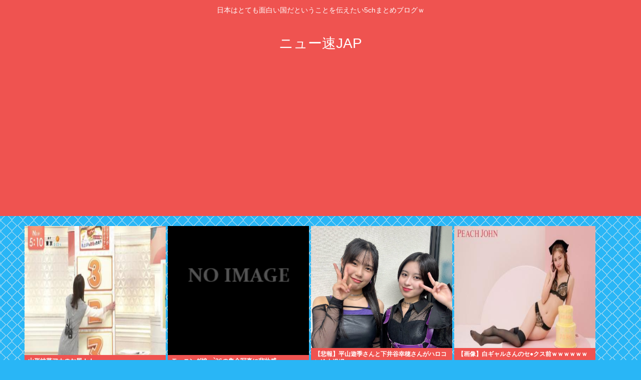

--- FILE ---
content_type: text/html; charset=utf-8
request_url: https://www.google.com/recaptcha/api2/aframe
body_size: 267
content:
<!DOCTYPE HTML><html><head><meta http-equiv="content-type" content="text/html; charset=UTF-8"></head><body><script nonce="T9r2OYvAWkHggtwSwl4SYw">/** Anti-fraud and anti-abuse applications only. See google.com/recaptcha */ try{var clients={'sodar':'https://pagead2.googlesyndication.com/pagead/sodar?'};window.addEventListener("message",function(a){try{if(a.source===window.parent){var b=JSON.parse(a.data);var c=clients[b['id']];if(c){var d=document.createElement('img');d.src=c+b['params']+'&rc='+(localStorage.getItem("rc::a")?sessionStorage.getItem("rc::b"):"");window.document.body.appendChild(d);sessionStorage.setItem("rc::e",parseInt(sessionStorage.getItem("rc::e")||0)+1);localStorage.setItem("rc::h",'1769908487512');}}}catch(b){}});window.parent.postMessage("_grecaptcha_ready", "*");}catch(b){}</script></body></html>

--- FILE ---
content_type: text/css
request_url: https://newsjap.com/wp-content/themes/cocoon-child-master/style.css?ver=6.9&fver=20250704054211
body_size: 524
content:
@charset "UTF-8";

/*!
Theme Name: Cocoon Child
Description: Cocoon専用の子テーマ
Theme URI: https://wp-cocoon.com/
Author: わいひら
Author URI: https://nelog.jp/
Template:   cocoon-master
Version:    1.1.2
*/

/************************************
** 子テーマ用のスタイルを書く
************************************/
/*必要ならばここにコードを書く*/

.res-meta .name {
	font-weight: bold;
	color: #2EA31E;
}

.res-meta {
	font-size: 0.6rem;
}

.ichi-id {
	background: #EFEFEF;
	color: #a52a2a;
	font-weight: bold;
}

.res-message {
	margin: 0 0 1.6rem;
	padding: 1rem 1rem 2rem;
	font-weight: bold;
}

.message-blue, .btm-color {
	color: #5C6BC0;
}

.message-red, .top-color {
	color: #ef5350;
}

.message-purple, .mid-color {
	color: #AB47BC;
}

a {
	text-decoration: none;
}

div.thumbnail-box {
    margin: 2rem 0;
}


/************************************
** レスポンシブデザイン用のメディアクエリ
************************************/
/*1023px以下*/
@media screen and (max-width: 1023px){
  /*必要ならばここにコードを書く*/
}

/*834px以下*/
@media screen and (max-width: 834px){
  /*必要ならばここにコードを書く*/
}

/*480px以下*/
@media screen and (max-width: 480px){
  /*必要ならばここにコードを書く*/
}


--- FILE ---
content_type: application/javascript
request_url: https://x9.shinobi.jp/track?cid=453134535&ref=&jsref=https%3A%2F%2Fnewsjap.com%2F108249%2F&time=1769908482586&x9uid=ef6d122e-aad5-43a8-8330-98929fe12469&imuid=null&picked=%7B%22453134535-103%22%3A%7B%22language%22%3A%22en-US%40posix%22%2C%22session_id%22%3A%227fe0af4b-9e49-4979-b4c5-f5dafff5edb1%22%7D%7D&callback=__chikayo__.callback.C_1769908482584_3022&uid=c74e8a6e-78ec-4b53-bc35-c699a9382097
body_size: 28
content:
__chikayo__.callback.C_1769908482584_3022('c74e8a6e-78ec-4b53-bc35-c699a9382097');

--- FILE ---
content_type: text/javascript;charset=utf-8
request_url: https://ors.cnobi.jp/r/65874f04debc2c8b0ef6228219a625e8/1769908180
body_size: 13055
content:
if(! window.NT_RMD_AUD_ITEMS){window.NT_RMD_AUD_ITEMS = {};};(function(item){window.NT_RMD_AUD_ITEMS[item.source_key] = item;if(window.NT_RMD_AUD_CORE_ENGINE){window.NT_RMD_AUD_CORE_ENGINE.run();}})({"id":163260,"user_id":1710,"source_key":"65874f04debc2c8b0ef6228219a625e8","rss_feeds":[{"id":153372,"site_url":"https://re-sho.com","site_title":"冷笑速報","favicon":"https://re-sho.com/wp-content/uploads/2021/04/cropped-android-chrome-512x512-1-32x32.png"},{"id":160549,"site_url":"https://baikoku-ch.com","site_title":"売国ちゃんねる","favicon":"https://baikoku-ch.com/wp-content/uploads/2021/04/cropped-android-chrome-512x512-1-32x32.png"},{"id":153298,"site_url":"https://jadeshiny.com","site_title":"翡翠速報","favicon":"https://jadeshiny.com/wp-content/uploads/2021/07/cropped-android-chrome-512x512-1-32x32.png"},{"id":153300,"site_url":"https://himitsu-ch.com","site_title":"ひみつのどうくつ","favicon":"https://himitsu-ch.com/wp-content/uploads/2019/10/cropped-android-chrome-512x512-32x32.png"},{"id":160426,"site_url":"https://kitaaa.net/","site_title":"キター(ﾟ∀ﾟ)ー！アンテナ - 芸能・アイドル -","favicon":"https://kitaaa.net/favicon.png?0322-3"},{"id":116237,"site_url":"https://0matome.com/c/matome.html","site_title":"おまとめ : まとめ","favicon":"https://0matome.com/favicon.ico"}],"html_template":null,"carousel_settings":null,"popup_settings":null,"recommends":[{"id":1946864393,"title":"山形純菜アナのお尻！！","rssid":160426,"url":"https://kitaaa.net/?mode=ct_view&ct_no=777&ct_sort=0&ano=16013609","images":null,"defaultimage":null,"content":"","date":1769904149,"like":0,"rt":0,"hateb":0,"sitename":"キター(ﾟ∀ﾟ)ー！アンテナ - 芸能・アイドル -","subimage":"https://ik1-439-51873.vs.sakura.ne.jp/image_kitaaa/20260201/20260201081018f85ba777-s.jpg","display_order":0},{"id":1946864394,"title":"モーニング娘。`26の集合写真に悲壮感","rssid":160426,"url":"https://kitaaa.net/?mode=ct_view&ct_no=777&ct_sort=0&ano=16013724","images":null,"defaultimage":null,"content":"","date":1769904148,"like":0,"rt":0,"hateb":0,"sitename":"キター(ﾟ∀ﾟ)ー！アンテナ - 芸能・アイドル -","subimage":"https://kitaaa.net/img/og5.png","display_order":0},{"id":1946864395,"title":"【悲報】平山遊季さんと下井谷幸穂さんがハロコン途中退場","rssid":160426,"url":"https://kitaaa.net/?mode=ct_view&ct_no=777&ct_sort=0&ano=16013723","images":null,"defaultimage":null,"content":"","date":1769904147,"like":0,"rt":0,"hateb":0,"sitename":"キター(ﾟ∀ﾟ)ー！アンテナ - 芸能・アイドル -","subimage":"https://livedoor.blogimg.jp/hello_pro_johokyoku/imgs/c/7/c74372cf.jpg","display_order":0},{"id":1946864396,"title":"【画像】白ギャルさんのセ●クス前ｗｗｗｗｗｗｗｗｗｗｗｗｗ","rssid":160426,"url":"https://kitaaa.net/?mode=ct_view&ct_no=777&ct_sort=0&ano=16013586","images":null,"defaultimage":null,"content":"","date":1769904146,"like":0,"rt":0,"hateb":0,"sitename":"キター(ﾟ∀ﾟ)ー！アンテナ - 芸能・アイドル -","subimage":"https://ik1-439-51873.vs.sakura.ne.jp/image_kitaaa/20260201/20260201080513ZSo1a08.jpeg","display_order":0},{"id":1946867036,"title":"職場での50代のおっさんの嫌われ方は異常","rssid":116237,"url":"https://0matome.com/p/p9d4bd7a6c400f702a2441396409d31f6.html","images":["http://vsnp.up.seesaa.net/image/company_syokuba_kengaku_business.png"],"defaultimage":null,"content":"職場での50代のおっさんの嫌われ方は異常 V速ニュップ","date":1769903277,"like":0,"rt":0,"hateb":0,"sitename":"おまとめ : まとめ","subimage":null,"display_order":0},{"id":1946864311,"title":"大手メディア「選挙区別の情勢です！自民党と中道が激しく競り合っています！これはトータルすると自民圧勝です！」ナニコレ","rssid":153372,"url":"https://re-sho.com/%e5%a4%a7%e6%89%8b%e3%83%a1%e3%83%87%e3%82%a3%e3%82%a2%e3%80%8c%e9%81%b8%e6%8c%99%e5%8c%ba%e5%88%a5%e3%81%ae%e6%83%85%e5%8b%a2%e3%81%a7%e3%81%99%ef%bc%81%e8%87%aa%e6%b0%91%e5%85%9a%e3%81%a8%e4%b8%ad/","images":["https://re-sho.com/wp-content/uploads/2026/02/3gdDBWibEZi11769903275.jpg","https://s.wordpress.com/mshots/v1/https%3A%2F%2Fabe.com?w=160&h=90"],"defaultimage":null,"content":"1 : 2026/01/31(土) 15:14:56.52 ID:3S7Dpy2E0 マジでこう書いてあるんだが AbeBooks | Shop for Books, Art & Collectibles Discover a wonderful selection of rare and collectible books, used copies, signed and first editions and more, from booksellers located around the world. www.abebooks.com 2 : 2026/01/31(土) 15:28:51.98 ID:jtW3PRnG0 参政党ガンバレ！ 参政票が伸びれば 自民票が割れて 中道が勝つ！ 3 : 2026/01/31(土) 15:36:49.52 ID:VfPT1m3LM 嘘くさいよね 4 : 2026/01/31(土) 15:51:29.83 ID:BEPY4fi4r 圧勝だったら競り合ってるのが、おかしいよな。しかも創価学会票後半伸びるんだろう 5 : 2026/01/31(土) 16:00:31.91 ID:jrF4lJtk0 &gt;&gt;4 何もおかしくない 自民は無党派中心で野党的な戦い、中道は連合＋創価の組織票で与党的な戦い 無党派は序盤態度未定が多いから接戦になる で、2週目に勢いが出るから、序盤接戦なら自民が接戦ものにして圧勝というのが普通の思考 6 : 2026/01/31(土) 16:04:52.52 ID:CnRe8OPL0 1人区だと51:49で勝っても結果は1議席と0議席だし。 7 : 2026/01/31(土) 17:13:51.33 ID:GbNHrgAk0 謎の力が働くからね 8 : 2026/01/31(土) 17:31:11.25 ID:MjWd5SgN0 創価の動きが悪い 公明の候補者は比例単独で上位ばかりだから当選確実 寒いのにやる気出ないよ 9 : 2026/01/31(土) 18:35:52.04 ID:pF92p6d/0 パクチー栽培を行うため、東京から移住してきました 10 : 2026/01/31(土) 18:36:24.45 ID:gH56kvBw0 聞いているように見えて、全然聞いてないんだよね 11 : ","date":1769903277,"like":0,"rt":0,"hateb":0,"sitename":"冷笑速報","subimage":null,"display_order":0},{"id":1946866966,"title":"【令和最新版】日本人の1ヶ月当たりの平均セクロス回数は1.95回 平均経験人数は男13.31人・女6.38人 お前らは？","rssid":160549,"url":"https://baikoku-ch.com/%e3%80%90%e4%bb%a4%e5%92%8c%e6%9c%80%e6%96%b0%e7%89%88%e3%80%91%e6%97%a5%e6%9c%ac%e4%ba%ba%e3%81%ae1%e3%83%b6%e6%9c%88%e5%bd%93%e3%81%9f%e3%82%8a%e3%81%ae%e5%b9%b3%e5%9d%87%e3%82%bb%e3%82%af%e3%83%ad/","images":["https://baikoku-ch.com/wp-content/uploads/cocoon-resources/blog-card-cache/99fb64b1ca0f1af9999ed3cfdb2b6a55.jpeg","https://baikoku-ch.com/wp-content/uploads/2026/02/SRjy2zUG2AZ21769903246.jpg"],"defaultimage":null,"content":"1 : 2026/01/31(土) 22:19:44.14 ID:sbWQERgw0 日本人が1カ月にするセクロス平均回数は？セクロスレスについての実態も明らかに【調査結果】 「セクロスレス＝性生活に満足していない」というわけでもないようだ 2026年01月31日 日本人が1カ月にするセックス平均回数は？セックスレスについての実態も明らかに【調査結果】 「セックスレス＝性生活に満足していない」というわけでもないようだ www.huffingtonpost.jp 2 : 2026/01/31(土) 22:19:58.49 ID:sbWQERgw0 日本人の1カ月のセクロス平均回数は1.95回──。そんな結果が、コンドームメーカーの相模ゴム工業が1月30日に発表した調査で明らかになった。 調査「ニッポンのセクロス2026年版」は、日本全国の20代～60代のセクロス経験者約1万4300人を対象に行われ、セクロスの平均回数や経験人数、初体験の年齢などの内容が明らかになった。 ▪日本人の1カ月のセクロス平均回数 ・全体平均は1.95回 ・年代別では20代が最も多く4.31回で、年代が上がるにつれて減少 ▪経験人数 ・平均は9.78人（男性13.31人、女性6.38人） ▪初体験の年齢 ・全体平均22.02歳（男性23.01歳、女性21.07歳） ▪性生活の満足度 ・「満足している」は全体で67.5％（男性58.1％、女性75.7％） ▪セクロス未経験率 ・20代男性の未経験率は35.5％、20代女性は31.9％ ・20代～50代までは男性の方が女性よりも未経験率が高い ▪性的対象 ・性的対象に同性を含む割合は、男性7.1％、女性9.5％ ・男女ともに年代が若いほど比率が高くなる ▪未婚者の交際相手有無 ・「交際相手がいる」と答えたのは全体で33％（28.5％、女性37.9％） セクロスレスの実態も 同調査ではセクロスレスについても特集しており、「パートナーとの関係がセクロスレスだと思うか？」との質問に対し、 男性の約60％、女性の約50％が「思う」「どちらかといえば思う」と答えており、40代以上は年代が上がるにつれ微増傾向にある。 とはいえ、「セクロスレス＝性生活に満足していない」というわけでもないようだ。 前出の調査で、性生活に「満足している」と回答したのは全体で67.5％","date":1769903247,"like":0,"rt":0,"hateb":0,"sitename":"売国ちゃんねる","subimage":null,"display_order":0},{"id":1946867749,"title":"ぼく、仕事で爆弾抱えたまま休日入りした結果wvw","rssid":153300,"url":"https://himitsu-ch.com/437146/","images":null,"defaultimage":null,"content":"1 名前:ひみつの名無しさん 投稿日時:2026/02/01(日) 00:52:48.10 ID:GqZxeZNL0 http://DragonVagina.SEX 休日なのに心が休まらないwvwwvw 2 名前:ひみつ […]","date":1769903241,"like":0,"rt":0,"hateb":0,"sitename":"ひみつのどうくつ","subimage":"https://himitsu-ch.com/wp-content/uploads/2025/09/himitsu_thumb.png","display_order":0},{"id":1946859668,"title":"映画版バイオのアンブレラ「世界ほとんど滅ぼしてでも実験してます」←こいつら","rssid":160549,"url":"https://baikoku-ch.com/%e6%98%a0%e7%94%bb%e7%89%88%e3%83%90%e3%82%a4%e3%82%aa%e3%81%ae%e3%82%a2%e3%83%b3%e3%83%96%e3%83%ac%e3%83%a9%e3%80%8c%e4%b8%96%e7%95%8c%e3%81%bb%e3%81%a8%e3%82%93%e3%81%a9%e6%bb%85%e3%81%bc%e3%81%97/","images":null,"defaultimage":null,"content":"1 : 2026/02/01(日) 06:33:50.70 ID:FZ8e6pKP0 何がしたいんやこれ 2 : 2026/02/01(日) 06:43:22.98 ID:Gdj6sAUj0 ゲーム板だとどうなってるの？ 3 : 2026/02/01(日) 06:45:22.49 ID:/cngeZcR0 &gt;&gt;2 そもそも世界は滅びてない 4 : 2026/02/01(日) 06:46:12.81 ID:Gdj6sAUj0 &gt;&gt;3 実験もしてないんか？ 5 : 2026/02/01(日) 06:47:24.99 ID:/cngeZcR0 &gt;&gt;4 会社潰れた 6 : 2026/02/01(日) 06:49:00.86 ID:Gdj6sAUj0 &gt;&gt;5 じゃゲームだとなにが目的なの 7 : 2026/02/01(日) 06:53:16.36 ID:ycft0fBw0 &gt;&gt;6 会社の創業者が永遠の命を手に入れるためにアフリカで見つけたウイルスを研究するために製薬会社起業してついでに生物兵器も作ってたら事故起こしてバイオハザードが起きて会社の株価大暴落で倒産。生物兵器とウイルスの開発法などは世界中に流出してバイオテロでひっちゃかめっちゃかになってるのがゲームの世界 9 : 2026/02/01(日) 06:55:49.73 ID:Gdj6sAUj0 &gt;&gt;7 で主人公はなにをしてんの 10 : 2026/02/01(日) 06:56:22.80 ID:ycft0fBw0 &gt;&gt;9 対バイオテロ組織で日夜バイオテロと戦ってる 11 : 2026/02/01(日) 06:56:44.62 ID:Gdj6sAUj0 &gt;&gt;10 ゾンビが出てくるんだったっけ 12 : 2026/02/01(日) 06:59:47.83 ID:ycft0fBw0 &gt;&gt;11 ゾンビとか寄生虫とかカビとかと戦ってる 13 : 2026/02/01(日) 07:01:17.20 ID:Gdj6sAUj0 &gt;&gt;12 で最後はどうなった？ 14 : 2026/02/01(日) 07:03:07.14 ID:ycft0fBw0 &gt;&gt;13 生物兵器とそれを悪用する人が出てくるたびに退治しに","date":1769901407,"like":0,"rt":0,"hateb":0,"sitename":"売国ちゃんねる","subimage":"https://baikoku-ch.com/wp-content/uploads/2022/05/baikoku-t.png","display_order":0},{"id":1946859669,"title":"韓国でオニツカタイガーのショップ見かけると「日本人として誇らしい」という気分になる","rssid":160549,"url":"https://baikoku-ch.com/%e9%9f%93%e5%9b%bd%e3%81%a7%e3%82%aa%e3%83%8b%e3%83%84%e3%82%ab%e3%82%bf%e3%82%a4%e3%82%ac%e3%83%bc%e3%81%ae%e3%82%b7%e3%83%a7%e3%83%83%e3%83%97%e8%a6%8b%e3%81%8b%e3%81%91%e3%82%8b%e3%81%a8%e3%80%8c/","images":["https://baikoku-ch.com/wp-content/uploads/cocoon-resources/blog-card-cache/9f58fb422b1c8c813538390060859167.jpg","https://baikoku-ch.com/wp-content/uploads/2026/02/ZH0pqxpTg79M1769901404.jpg"],"defaultimage":null,"content":"1 : 2026/01/31(土) 08:41:48.18 ID:ya6AFRnBH 韓国で大人気の日本発スニーカーブランド「オニツカタイガー（Onitsuka Tiger）」は、 そのスタイリッシュなデザインと履き心地の良さから、韓国国内でも多くのファンに愛されています。 特に、ソウルのトレンド発信地である弘大（ホンデ）エリアに位置する 「オニツカタイガー 弘大店」は、ブランドの最新コレクションや 韓国限定アイテムを取り扱う店舗として、韓国旅行者や地元の若者たちに人気のスポットです。 【コンバースだけじゃない！】韓国で人気のオニツカタイガー店舗はホンデが行きやすい！ 韓国・弘大エリアにあるオニツカタイガー弘大店で日本発のスニーカーをチェック！韓国限定アイテムや店舗限定モデルも揃い、観光にぴったり。アクセスや周辺カフェ情報も合わせてご紹介します。 fumufumu.boy.jp 2 : 2026/01/31(土) 08:42:28.34 ID:ya6AFRnBH ポケモンはそこら中にいるけどさあ 3 : 2026/01/31(土) 08:42:52.44 ID:VDQyxQAl0 日本のオニツカタイガーも外国人だらけだよ 4 : 2026/01/31(土) 08:44:31.73 ID:6PLtk8EeH なんだこの中身のない記事 5 : 2026/01/31(土) 09:16:50.58 ID:S/l/6fHh0 同期一の男前は岸田、頭いいのは茂木、性格いいのは安倍 6 : 2026/01/31(土) 09:18:48.48 ID:BSbkBsCC0 韓国がどうとか置いといて どの国から見ても明らかにナイキよりかっこいいしな… 7 : 2026/01/31(土) 09:49:16.77 ID:HyPA3dQM0 君はアベノミクスを批判するのか？ 8 : 2026/01/31(土) 10:00:59.73 ID:6K+ZOnOI0 韓国で30000円で売ってる靴を 日本だと36000円で売るのがアシックスやぞ 9 : 2026/01/31(土) 10:32:29.70 ID:Uas7vRrD0 ここは一瞬でブームさりそう 10 : 2026/01/31(土) 10:51:51.44 ID:1qkK07Ku0 同盟関係がよければ1＋1が2以上になりますが、同盟関係がな","date":1769901405,"like":0,"rt":0,"hateb":0,"sitename":"売国ちゃんねる","subimage":null,"display_order":0},{"id":1946860437,"title":"お前ら「勉強」してるか？","rssid":153300,"url":"https://himitsu-ch.com/437144/","images":null,"defaultimage":null,"content":"1 名前:ひみつの名無しさん 投稿日時:2026/01/31(土) 19:02:14.92 ID:A/Gy/Yv50 https://greta.5ch.net/poverty/ 2 名前:ひみつの名無しさん 投稿日時: […]","date":1769901392,"like":0,"rt":0,"hateb":0,"sitename":"ひみつのどうくつ","subimage":"https://himitsu-ch.com/wp-content/uploads/2025/09/himitsu_thumb.png","display_order":0},{"id":1946860438,"title":"ローソン店員に恋して俺の人生おかしくなった","rssid":153300,"url":"https://himitsu-ch.com/437142/","images":null,"defaultimage":null,"content":"1 名前:ひみつの名無しさん 投稿日時:2026/02/01(日) 07:27:41.565 ID:GhteD8AP0 俺は36歳高卒ニートなんだけどある時家の近くのローソンに、新人さんが入ったんだよ。その子がめっちゃ可 […]","date":1769901389,"like":0,"rt":0,"hateb":0,"sitename":"ひみつのどうくつ","subimage":"https://himitsu-ch.com/wp-content/uploads/2026/02/5kH2osDnJgTZ1769901388.jpg","display_order":0},{"id":1946867029,"title":"水着着てる女って自らマン毛剃ってますって言ってるようなもんだけど恥ずかしくないん？","rssid":116237,"url":"https://0matome.com/p/pb75c42cb4a5e0a9b525c1593068ceb36.html","images":null,"defaultimage":null,"content":"水着着てる女って自らマン毛剃ってますって言ってるようなもんだけど恥ずかしくないん？ 表現の自由ちゃんねる","date":1769901115,"like":0,"rt":0,"hateb":0,"sitename":"おまとめ : まとめ","subimage":"https://0matome.com/img/og_image.png","display_order":0},{"id":1946867033,"title":"【画像】麻薬カルテルを挑発した美人インフルエンサー、生きたまま拉致されてしまう・・・","rssid":116237,"url":"https://0matome.com/p/p03710c5a18ad30f0e9ff5b37b65696fe.html","images":["https://livedoor.blogimg.jp/kinisoku/imgs/d/3/d37c042a.jpg"],"defaultimage":null,"content":"【画像】麻薬カルテルを挑発した美人インフルエンサー、生きたまま拉致されてしまう・・・ キニ速","date":1769900999,"like":0,"rt":0,"hateb":0,"sitename":"おまとめ : まとめ","subimage":null,"display_order":0},{"id":1946861414,"title":"『.FF7』が発 売された日。新しい時代を感じさせる圧倒的なグラフィックに感動。敵が企業だったことにも驚かされた。『FF7』","rssid":153298,"url":"https://jadeshiny.com/%e5%ab%8c%e5%84%b2/%e3%80%8e-ff7%e3%80%8f%e3%81%8c%e7%99%ba-%e5%a3%b2%e3%81%95%e3%82%8c%e3%81%9f%e6%97%a5%e3%80%82%e6%96%b0%e3%81%97%e3%81%84%e6%99%82%e4%bb%a3%e3%82%92%e6%84%9f%e3%81%98%e3%81%95%e3%81%9b%e3%82%8b/","images":null,"defaultimage":null,"content":"1 名前:番組の途中ですが翡翠の名無しがお送りします 投稿日時:2026/01/31(土) 13:02:33.65 ID:DVsU7RUqd https://greta.5ch.net/poverty/ 3 名前:番組の […]","date":1769900487,"like":0,"rt":0,"hateb":0,"sitename":"翡翠速報","subimage":"https://jadeshiny.com/wp-content/uploads/2026/02/jPvcS0SMuj6V1769900486.jpg","display_order":0},{"id":1946857101,"title":"つばきファクトリー最新集合写真ｷﾀ━━━━(ﾟ∀ﾟ)━━━━!!【1/31】","rssid":160426,"url":"https://kitaaa.net/?mode=ct_view&ct_no=777&ct_sort=0&ano=16013466","images":null,"defaultimage":null,"content":"","date":1769900248,"like":0,"rt":0,"hateb":0,"sitename":"キター(ﾟ∀ﾟ)ー！アンテナ - 芸能・アイドル -","subimage":"https://ik1-439-51873.vs.sakura.ne.jp/image_kitaaa/20260201/20260201070510ad1535da-s.jpg","display_order":0},{"id":1946857102,"title":"【フェチ画像】変態競泳水着を着せられた清楚系美少女ライブアイドル 巨乳×尻フェチ【グラビアアイドル】","rssid":160426,"url":"https://kitaaa.net/?mode=ct_view&ct_no=777&ct_sort=0&ano=16012043","images":null,"defaultimage":null,"content":"","date":1769900245,"like":0,"rt":0,"hateb":0,"sitename":"キター(ﾟ∀ﾟ)ー！アンテナ - 芸能・アイドル -","subimage":"https://ik1-439-51873.vs.sakura.ne.jp/image_kitaaa/20260131/20260131060001TSDS-43008-50.jpg","display_order":0},{"id":1946867026,"title":"【悲報】Twitter、人気者以外つまらない","rssid":116237,"url":"https://0matome.com/p/p96aa5cdc9b93f5c6fe4b6b52ba86df67.html","images":["http://vsnp.up.seesaa.net/image/text_news_hihou.png"],"defaultimage":null,"content":"【悲報】Twitter、人気者以外つまらない V速ニュップ","date":1769899557,"like":0,"rt":0,"hateb":0,"sitename":"おまとめ : まとめ","subimage":null,"display_order":0},{"id":1946867034,"title":"ビールで1番美味しいのってさ","rssid":116237,"url":"https://0matome.com/p/pe4a51e860540b329aec6acd8ab3e219e.html","images":["http://vsnp.up.seesaa.net/image/woman1_oishii.png"],"defaultimage":null,"content":"ビールで1番美味しいのってさ V速ニュップ","date":1769899554,"like":0,"rt":0,"hateb":0,"sitename":"おまとめ : まとめ","subimage":null,"display_order":0},{"id":1946859670,"title":"イスラエル軍、ガザに大規模空爆","rssid":160549,"url":"https://baikoku-ch.com/%e3%82%a4%e3%82%b9%e3%83%a9%e3%82%a8%e3%83%ab%e8%bb%8d%e3%80%81%e3%82%ac%e3%82%b6%e3%81%ab%e5%a4%a7%e8%a6%8f%e6%a8%a1%e7%a9%ba%e7%88%86/","images":["https://baikoku-ch.com/wp-content/uploads/cocoon-resources/blog-card-cache/ab3e7d7a13e0803b042ae571d30af75f.jpg","https://baikoku-ch.com/wp-content/uploads/2026/02/2qzI457uZawO1769899528.jpg"],"defaultimage":null,"content":"1 : 2026/02/01(日) 07:06:58.24 ID:ZSRyYGoc0 パレスチナ自治区ガザ地区で先月31日、イスラエル軍による大規模な空爆がありました。 去年10月の停戦後の死者数は500人を超えました。 ロイター通信などによりますと、ガザ地区では先月31日、イスラエル軍による大規模な空爆で集合住宅などが被害を受け、子ども3人を含む30人以上が死亡したということです。 イスラエル軍はイスラム組織ハマスによる停戦違反への報復だと主張しています。 一方のハマスも「重大な停戦違反」だと空爆を非難した上で、仲介国に対し、イスラエルに攻撃停止を働きかけるよう求めました。 ガザ地区の保健当局によりますと、去年10月の停戦発効以降の死者数は500人を超えました。 ガザ地区の和平計画をめぐっては、先月26日、イスラエルが最後の人質の遺体について、身元を確認したことで、協議の進展が期待されていました。 今月からガザ地区南部のラファ検問所も限定的に再開されることになっています。 イスラエル軍、ガザ地区に大規模空爆…30人以上が死亡“停戦後”死者数500人超 | NEWSjp 【画像】茂木外相“日本人の専門家ら派遣”ガザ地区で停戦監視する機関に パレスチナ自治区ガザ地区で先月... news.jp 2 : 2026/02/01(日) 07:08:02.34 ID:Pejmpe+e0 高市これを華麗にスルー 4 : 2026/02/01(日) 07:08:39.28 ID:yuP/lsuF0 息をするようにホロコースト 6 : 2026/02/01(日) 07:09:59.48 ID:vCVb98At0 アウシュビッツ並みのジェノサイド 高市は戦争犯罪者の友達 7 : 2026/02/01(日) 07:10:33.38 ID:t4xHtVI70 もう世界が無いじゃないか みんな好き勝手にやってる 8 : 2026/02/01(日) 07:10:38.06 ID:JcLoi73T0 イランは核ぶち込めよ 9 : 2026/02/01(日) 07:11:20.48 ID:QUDNWqL70 馬鹿参政党「イスラエルは素晴らしい」 10 : 2026/02/01(日) 07:11:21.52 ID:wG9AlxxX0 リゾート作る前の整地でしょ 12 : 2026/02/01(日)","date":1769899529,"like":0,"rt":0,"hateb":0,"sitename":"売国ちゃんねる","subimage":null,"display_order":0},{"id":1946867039,"title":"ワイ、格安の『1泊3000円のビジネスホテル』を見つけた結果www","rssid":116237,"url":"https://0matome.com/p/p787fd158d68e3dc1166133d88194bd40.html","images":["https://livedoor.blogimg.jp/buzzvip/imgs/d/e/de3f5a56.png"],"defaultimage":null,"content":"ワイ、格安の『1泊3000円のビジネスホテル』を見つけた結果www ニュースBUZZ","date":1769899435,"like":0,"rt":0,"hateb":0,"sitename":"おまとめ : まとめ","subimage":null,"display_order":0},{"id":1946867037,"title":"【悲報】元迷惑系YouTuber、会津いじめ暴行の被害者に会いに行くwww","rssid":116237,"url":"https://0matome.com/p/p8d3d3686b7a046cf35038914595aff60.html","images":["https://livedoor.blogimg.jp/onecall_dazeee/imgs/7/e/7e5a6b15-s.png"],"defaultimage":null,"content":"【悲報】元迷惑系YouTuber、会津いじめ暴行の被害者に会いに行くwww わんこーる速報！","date":1769899314,"like":0,"rt":0,"hateb":0,"sitename":"おまとめ : まとめ","subimage":null,"display_order":0},{"id":1946856815,"title":"日経の高市首相の写真","rssid":153372,"url":"https://re-sho.com/%e6%97%a5%e7%b5%8c%e3%81%ae%e9%ab%98%e5%b8%82%e9%a6%96%e7%9b%b8%e3%81%ae%e5%86%99%e7%9c%9f/","images":["https://re-sho.com/wp-content/uploads/2026/02/MFMI2DbfHfZM1769898644.jpg"],"defaultimage":null,"content":"1 : 2026/02/01(日) 06:29:25.14 ID:+K6bnAeN0 高市早苗首相「円安で外為特会ホクホク」　為替メリットを強調 https://www.nikkei.com/article/DGXZQOUA3120L0R30C26A1000000/ 3 : 2026/02/01(日) 06:29:34.66 ID:+K6bnAeN0 50 : 2026/02/01(日) 06:32:00.25 ID:jHzb9wrd0 &gt;&gt;3 下々の皆さま、ありがとう 74 : 2026/02/01(日) 06:43:17.00 ID:ffZy8FjL0 &gt;&gt;3 イカれたセリフに合ってる 79 : 2026/02/01(日) 06:45:30.69 ID:zuo2EQYf0 &gt;&gt;3 「無駄だよ！」 84 : 2026/02/01(日) 06:49:49.06 ID:JRX0BZ5v0 &gt;&gt;3 パニック映画で出てきそうなアングルだな 87 : 2026/02/01(日) 06:52:31.56 ID:sGUHSs9X0 &gt;&gt;3 ホラー映画で 見ぃつけたって言って襲ってくるシーン 88 : 2026/02/01(日) 06:54:17.00 ID:ol0iNycH0 &gt;&gt;3 完全に化け物 91 : 2026/02/01(日) 06:58:52.50 ID:YACzKfdj0 &gt;&gt;3 超大型巨人のオマージュな 102 : 2026/02/01(日) 07:18:36.27 ID:f1lLlAky0 &gt;&gt;3 シャイニング 106 : 2026/02/01(日) 07:26:42.20 ID:3/jtIlJv0 &gt;&gt;3 壁から身を乗り出してる巨人やん 45 : 2026/02/01(日) 06:30:05.59 ID:Wrnh6p2p0 うおっ(笑) 48 : 2026/02/01(日) 06:31:04.77 ID:Ac5Fack/0 気持ち悪いなあ こんなのリーダーとか恥だよ 49 : 2026/02/01(日) 06:31:57.77 ID:Do1dLGfo0 進撃の巨人やん 51 : 2026/02/01(日) 06:33:13.51 ID:86YwuDFL0","date":1769898646,"like":0,"rt":0,"hateb":0,"sitename":"冷笑速報","subimage":null,"display_order":0},{"id":1946860439,"title":"【画像】ハードオフで「戦場の絆2」のアーケード筐体が意外と手頃な値段で販売される","rssid":153300,"url":"https://himitsu-ch.com/437139/","images":null,"defaultimage":null,"content":"1 名前:ひみつの名無しさん 投稿日時:2026/01/31(土) 18:10:28.29 ID:9Ja/18O50 AC「機動戦士ガンダム 戦場の絆II」稼働開始記念！ https://gundam-official. […]","date":1769898637,"like":0,"rt":0,"hateb":0,"sitename":"ひみつのどうくつ","subimage":"https://himitsu-ch.com/wp-content/uploads/2026/02/zOzh8mWnYdD41769898637.jpg","display_order":0},{"id":1946867025,"title":"小林製薬「めちゃくちゃチンポが勃起する薬を作りました。」←どんな名前？","rssid":116237,"url":"https://0matome.com/p/p39c204efe5ae233329d22cffc9f8f474.html","images":null,"defaultimage":null,"content":"小林製薬「めちゃくちゃチンポが勃起する薬を作りました。」←どんな名前？ マジキチ速報","date":1769898472,"like":0,"rt":0,"hateb":0,"sitename":"おまとめ : まとめ","subimage":"https://0matome.com/img/og_image.png","display_order":0},{"id":1946859741,"title":"【悲報】X民「ジモティーでホンダ好きに車のホイール売ったら速攻2倍の価格で転売された…」","rssid":116237,"url":"https://0matome.com/p/pfc3f78b98aace856f7bedb0a57a5a052.html","images":["https://livedoor.blogimg.jp/jyoki0501-kurumania/imgs/8/5/85a63d48-s.jpg"],"defaultimage":null,"content":"【悲報】X民「ジモティーでホンダ好きに車のホイール売ったら速攻2倍の価格で転売された…」 くるまにあ速報","date":1769898359,"like":0,"rt":0,"hateb":0,"sitename":"おまとめ : まとめ","subimage":null,"display_order":0},{"id":1946859746,"title":"X（旧ツイッター）の外人特有の「画像だけで感情表現する」文化あるじゃん？","rssid":116237,"url":"https://0matome.com/p/pa492c35d7c0c629b791f7f39d956ada3.html","images":null,"defaultimage":null,"content":"X（旧ツイッター）の外人特有の「画像だけで感情表現する」文化あるじゃん？ プロトタイプ5ちゃんねる","date":1769898000,"like":0,"rt":0,"hateb":0,"sitename":"おまとめ : まとめ","subimage":"https://0matome.com/img/og_image.png","display_order":0},{"id":1946859744,"title":"【画像】イチロー「チームが勝てばいい。これはアマチュアの考え方。」","rssid":116237,"url":"https://0matome.com/p/pbfe74ab82e2cf521c489c03349b7ce04.html","images":["https://livedoor.blogimg.jp/twintailsokuhou/imgs/3/0/3011dd37.png"],"defaultimage":null,"content":"【画像】イチロー「チームが勝てばいい。これはアマチュアの考え方。」 ついんてーる速報","date":1769897997,"like":0,"rt":0,"hateb":0,"sitename":"おまとめ : まとめ","subimage":null,"display_order":0},{"id":1946859743,"title":"【画像】ワイ(28歳)、わがままボディーがエッチすぎる","rssid":116237,"url":"https://0matome.com/p/pc960f94e49d699ade2bb703caa8ca55f.html","images":["https://livedoor.blogimg.jp/itaishinja/imgs/0/5/05e66a6d.jpg"],"defaultimage":null,"content":"【画像】ワイ(28歳)、わがままボディーがエッチすぎる いたしん！","date":1769897993,"like":0,"rt":0,"hateb":0,"sitename":"おまとめ : まとめ","subimage":null,"display_order":0},{"id":1946867028,"title":"【画像】よく見るこのイケメンAV男優、相手の女優が嬉しそう","rssid":116237,"url":"https://0matome.com/p/p4a295ece0ed438be4582b3760e9d130c.html","images":["https://livedoor.blogimg.jp/itaishinja/imgs/9/e/9e20127b.jpg"],"defaultimage":null,"content":"【画像】よく見るこのイケメンAV男優、相手の女優が嬉しそう いたしん！","date":1769897992,"like":0,"rt":0,"hateb":0,"sitename":"おまとめ : まとめ","subimage":null,"display_order":0},{"id":1946867032,"title":"「口と耳切り落としちゃろうか」男性を脅して現金5000円を奪った男4人を逮捕","rssid":116237,"url":"https://0matome.com/p/p27964fb0b60a1024432e1e5bb0562629.html","images":["https://livedoor.blogimg.jp/goldennews/imgs/6/d/6d23c200.jpg"],"defaultimage":null,"content":"「口と耳切り落としちゃろうか」男性を脅して現金5000円を奪った男4人を逮捕 ゴールデンタイムズ","date":1769897991,"like":0,"rt":0,"hateb":0,"sitename":"おまとめ : まとめ","subimage":null,"display_order":0},{"id":1946859742,"title":"YoutubeとAIで儲けてる人、方法を公開していたwww","rssid":116237,"url":"https://0matome.com/p/peb08a8beb7a6f471e30570768c64ed78.html","images":["https://livedoor.blogimg.jp/everydayissunday/imgs/e/1/e157f854.png"],"defaultimage":null,"content":"YoutubeとAIで儲けてる人、方法を公開していたwww ずっと日曜日のターン","date":1769897873,"like":0,"rt":0,"hateb":0,"sitename":"おまとめ : まとめ","subimage":null,"display_order":0},{"id":1946852082,"title":"『.FF7』が発売された日。新しい時代を感じさせる圧倒的なグラフィ ックに感動。敵が企業だったことにも驚かされた。『FF7』","rssid":153298,"url":"https://jadeshiny.com/%e5%ab%8c%e5%84%b2/%e3%80%8e-ff7%e3%80%8f%e3%81%8c%e7%99%ba%e5%a3%b2%e3%81%95%e3%82%8c%e3%81%9f%e6%97%a5%e3%80%82%e6%96%b0%e3%81%97%e3%81%84%e6%99%82%e4%bb%a3%e3%82%92%e6%84%9f%e3%81%98%e3%81%95%e3%81%9b%e3%82%8b-2/","images":null,"defaultimage":null,"content":"1 名前:番組の途中ですが翡翠の名無しがお送りします 投稿日時:2026/01/31(土) 13:17:38.73 ID:lXuDrsz0d https://greta.5ch.net/poverty/ 3 名前:番組の […]","date":1769897721,"like":0,"rt":0,"hateb":0,"sitename":"翡翠速報","subimage":"https://jadeshiny.com/wp-content/uploads/2026/02/BnBxvx1AEKP71769897720.jpg","display_order":0},{"id":1946850413,"title":"排外主義者のネトウヨにも家族がいると思うと批判の手を緩めざるを得ないよな","rssid":160549,"url":"https://baikoku-ch.com/%e6%8e%92%e5%a4%96%e4%b8%bb%e7%be%a9%e8%80%85%e3%81%ae%e3%83%8d%e3%83%88%e3%82%a6%e3%83%a8%e3%81%ab%e3%82%82%e5%ae%b6%e6%97%8f%e3%81%8c%e3%81%84%e3%82%8b%e3%81%a8%e6%80%9d%e3%81%86%e3%81%a8%e6%89%b9/","images":["https://baikoku-ch.com/wp-content/uploads/2026/02/dLMzTRSNYujw1769897708.jpg"],"defaultimage":null,"content":"1 : 2026/02/01(日) 03:33:23.09 ID:oanbSaYL0 悪いのはきっとプラットフォームとアフィリエイター、ビジウヨなんだ http://5ch.net 46 : 2026/02/01(日) 03:35:53.85 ID:FP9jgHVx0 むしろ強めるだろ 47 : 2026/02/01(日) 03:42:45.04 ID:TB1fAec80 家族も友人も居なくて社会から隔絶されてなきゃあんな風にならないだろ 48 : 2026/02/01(日) 03:46:20.13 ID:X/aXr8Uy0 むしろ家族いないんじゃね あいつら子供とか嫁さんの話とかしないし 49 : 2026/02/01(日) 03:49:26.15 ID:sVIdgfUXd むしろガキを狙え 弱みを握って反共右翼を根絶やしにしよう 50 : 2026/02/01(日) 03:52:22.12 ID:1UyYpd3vx いないか若しくは疎遠 自分が不幸せだから他人も不幸せにしてやれって思考 51 : 2026/02/01(日) 03:57:14.22 ID:Qsa0yNWV0 思わない 悪魔は殺せ 52 : 2026/02/01(日) 03:57:47.64 ID:KfBcZjveH 家族からしたら殺してくれと思われてるから気にする必要ないぞ 53 : 2026/02/01(日) 03:59:00.38 ID:NYtrVL4f0 そんな存在を許容した家族にこそ責任がある ネトウヨの好きな連帯責任 54 : 2026/02/01(日) 04:00:15.27 ID:KfBcZjveH つべやらXみて父親がネトウヨ化して家族と疎遠になって関係も悪化、扱いに困ってる家庭増えてるて言われてるしな。この間Eテレで特集もあった 55 : 2026/02/01(日) 04:03:45.86 ID:XH13BMon0 そもそもゴミのような親の腐敗した不良品の精子と卵子から出てきたのが出来損ないのカスウヨだろ？ 「他国の犯罪カルト」の奴隷にしかなれない欠陥品、ウヨどころか「ド左翼」だがｗ 61 : 2026/02/01(日) 04:30:24.75 ID:3o/dTiXz0 &gt;&gt;55 早く首吊って4ね知的障害 57 : 2026/02/01(日) 04:07:34.78 ","date":1769897709,"like":0,"rt":0,"hateb":0,"sitename":"売国ちゃんねる","subimage":null,"display_order":0},{"id":1946867030,"title":"医者に「ガンが全身に転移しています」って言われたんだがこれマズイ？","rssid":116237,"url":"https://0matome.com/p/p5cd51f58e07d86081c74247961acf998.html","images":null,"defaultimage":null,"content":"医者に「ガンが全身に転移しています」って言われたんだがこれマズイ？ VIPワイドガイド","date":1769897396,"like":0,"rt":0,"hateb":0,"sitename":"おまとめ : まとめ","subimage":"https://0matome.com/img/og_image.png","display_order":0},{"id":1946867027,"title":"高2のハモなんだけど女の子から何回かデートを誘われて困ってる","rssid":116237,"url":"https://0matome.com/p/p7976cc995b1552eb6bdd3b94ae250934.html","images":["https://livedoor.blogimg.jp/kinisoku/imgs/d/c/dc9ee627.jpg"],"defaultimage":null,"content":"高2のハモなんだけど女の子から何回かデートを誘われて困ってる キニ速","date":1769897280,"like":0,"rt":0,"hateb":0,"sitename":"おまとめ : まとめ","subimage":null,"display_order":0}],"name":"jap-top-img","note":"","line":"0","sort_type":"published_date","limit":36,"template":"image-frame","theme":"","title_color":"#ffffff","title_bg_color":"#ef5350","article_text_color":"","article_bg_color":"","border_color":"","border_width":0,"border_radius":0,"count_color":"","count_bg_color":"","article_size":1,"image_size":{"article_image_size":"1","article_image_vertical_size":"1"},"display_adjustment":{"display_adjustment":"default","display_adjustment_size":0,"display_vertical_size":0},"target_blank":1,"display_publishdate":0,"display_share":1,"display_content":1,"admaxlite":0,"sensitive_judge":0,"sensitive_at":1749435389000,"created_at":1673668030000,"updated_at":1769908180000,"use_display_priority":false,"hide_future_article":true,"article_take_days":0,"theme_id":0,"title_bg_opacity":"1","count_bg_opacity":"1","article_vertical_size":1,"display_effect":"","font_size":"default","icon_show":false,"icon_url":"","favicon_show":false,"ranking_show":false,"new_show":false,"new_time":1440,"title_show":"title","title_count":0,"margin_top":2,"margin_bottom":2,"margin_left":2,"margin_right":2,"display_publishtime":false,"rss_image_only":false,"new_color":"#ff0000","min_article_width":140,"date_color":"","col_size":4,"user_life":389142010,"use_ssl":false,"mouse_over":false,"version":2.0});

--- FILE ---
content_type: text/javascript;charset=utf-8
request_url: https://ors.cnobi.jp/r/4c3cb367a6325513822b5ea16138ffa9/1769908095
body_size: 12643
content:
if(! window.NT_RMD_AUD_ITEMS){window.NT_RMD_AUD_ITEMS = {};};(function(item){window.NT_RMD_AUD_ITEMS[item.source_key] = item;if(window.NT_RMD_AUD_CORE_ENGINE){window.NT_RMD_AUD_CORE_ENGINE.run();}})({"id":163261,"user_id":1710,"source_key":"4c3cb367a6325513822b5ea16138ffa9","rss_feeds":[{"id":153299,"site_url":"https://joukyunews.com","site_title":"上級まとめサイト","favicon":"https://joukyunews.com/wp-content/uploads/2019/11/cropped-android-chrome-512x512-32x32.png"},{"id":153306,"site_url":"https://gorillac.com","site_title":"ゴリちゃん","favicon":"https://gorillac.com/wp-content/uploads/2019/11/cropped-android-chrome-512x512-32x32.png"},{"id":153307,"site_url":"https://ge-now.com","site_title":"げいのーどっとこむ","favicon":"https://ge-now.com/wp-content/uploads/2021/03/cropped-android-chrome-512x512-1-32x32.png"},{"id":153318,"site_url":"https://porisoku.com","site_title":"ポリコレ速報","favicon":"https://porisoku.com/wp-content/uploads/2025/09/cropped-pori_android-chrome-512x512-1-32x32.png"},{"id":153388,"site_url":"https://prototype5ch.com","site_title":"プロトタイプ5ちゃんねる","favicon":"https://prototype5ch.com/wp-content/uploads/2023/09/cropped-cropped-android-chrome-512x512-1-32x32.png"},{"id":144660,"site_url":"https://fire5ch.com","site_title":"炎の5chまとめ","favicon":"https://fire5ch.com/wp-content/uploads/2020/04/cropped-android-chrome-512x512-1-32x32.png"}],"html_template":null,"carousel_settings":null,"popup_settings":null,"recommends":[{"id":1946867177,"title":"故安倍晋三さん、「歴代最長首相」以外の功績がよく考えると何もない…","rssid":153388,"url":"https://prototype5ch.com/%e6%95%85%e5%ae%89%e5%80%8d%e6%99%8b%e4%b8%89%e3%81%95%e3%82%93%e3%80%81%e3%80%8c%e6%ad%b4%e4%bb%a3%e6%9c%80%e9%95%b7%e9%a6%96%e7%9b%b8%e3%80%8d%e4%bb%a5%e5%a4%96%e3%81%ae%e5%8a%9f%e7%b8%be%e3%81%8c/","images":null,"defaultimage":null,"content":"1 : 2026/02/01(日) 08:41:41.940 ID:2XF1Jfj6w 親安倍メディアでさえ功績を紹介する際は「歴代最長首相」くらいしか言わない模様ただ斜陽国家を長期間統治したことが偉大な功績なら蜀漢の劉 […]","date":1769904967,"like":0,"rt":0,"hateb":0,"sitename":"プロトタイプ5ちゃんねる","subimage":"https://prototype5ch.com/wp-content/uploads/2026/02/btURV0fV14Se1769904966.jpg","display_order":0},{"id":1946864249,"title":"日本女がやってるバリ島男買いエ口すぎる","rssid":153299,"url":"https://joukyunews.com/576029/","images":null,"defaultimage":null,"content":"1 名前:一般よりも上級の名無しさん 投稿日時:2026/02/01(日) 07:39:09.20 ID:bkuXPTec0 バリの男達(少年含む）は家族養うために普段から性技の練習して観光で来る日本の女とセクロスしてる […]","date":1769903232,"like":0,"rt":0,"hateb":0,"sitename":"上級まとめサイト","subimage":"https://joukyunews.com/wp-content/uploads/2025/09/joukyu-thumb.png","display_order":0},{"id":1946864250,"title":"賭けサイト「自民党が単独過半数の確率 74%」","rssid":153299,"url":"https://joukyunews.com/576027/","images":null,"defaultimage":null,"content":"1 名前:一般よりも上級の名無しさん 投稿日時:2026/01/31(土) 17:22:55.94 ID:MAm+t8K5M Will LDP win a majority in the 2026 Japanese sn […]","date":1769903230,"like":0,"rt":0,"hateb":0,"sitename":"上級まとめサイト","subimage":"https://joukyunews.com/wp-content/uploads/2026/02/YLaYnzPWitoh1769903228.jpg","display_order":0},{"id":1946867178,"title":"華族制度はとっくの昔に廃止されてるのに昔の身分に固執して貴族を自称している人の魅力","rssid":153388,"url":"https://prototype5ch.com/%e8%8f%af%e6%97%8f%e5%88%b6%e5%ba%a6%e3%81%af%e3%81%a8%e3%81%a3%e3%81%8f%e3%81%ae%e6%98%94%e3%81%ab%e5%bb%83%e6%ad%a2%e3%81%95%e3%82%8c%e3%81%a6%e3%82%8b%e3%81%ae%e3%81%ab%e6%98%94%e3%81%ae%e8%ba%ab/","images":null,"defaultimage":null,"content":"1 : 2026/01/31(土) 20:04:21.97 ID:zogbb76D0 http://5ch.net 2 : 2026/01/31(土) 20:06:12.00 ID:A6LO8iQKd いわばまさに天ズル […]","date":1769902283,"like":0,"rt":0,"hateb":0,"sitename":"プロトタイプ5ちゃんねる","subimage":"https://prototype5ch.com/wp-content/uploads/2023/09/cropped-android-chrome-512x512-1.png","display_order":0},{"id":1946862821,"title":"ケンモメンが選ぶ、東京事変(椎名林檎)の名曲","rssid":153306,"url":"https://gorillac.com/402775/","images":["https://gorillac.com/wp-content/uploads/2026/02/fCHTEqmf5dTA1769902234.jpg","https://s.wordpress.com/mshots/v1/https%3A%2F%2Fgreta.5ch.net%2Ftest%2Fread.cgi%2Fpoverty%2F1769857302%2F?w=160&h=90"],"defaultimage":null,"content":"1 名前:匿名のゴリラ 投稿日時:2026/02/01(日) 03:05:12.64 ID:MaD8lFVW0 御祭騒ぎ https://youtu.be/x8c_7wbozQg?si=iPF_OMCNoxGUuVMY 【朗報】氷川きよしさん、めちゃくちゃ脚がエロい [604928783] ５ちゃんねるのニュース速報（嫌儲） mango shake!での議論に参加しましょう：「【朗報】氷川きよしさん、めちゃくちゃ脚がエロい 」。 greta.5ch.net 3 名前:匿名のゴリラ 投稿日時:2026/02/01(日) 03:06:50.22 ID:xCyB6aIW0 ケンモジサンなら茜さす帰路照らされどが好きなんよ 5 名前:匿名のゴリラ 投稿日時:2026/02/01(日) 03:10:30.78 ID:TJKOhl+90 ヘルプマークは私には関係ないの歌 7 名前:匿名のゴリラ 投稿日時:2026/02/01(日) 03:14:19.81 ID:yt5PsioD0 コロナ禍ライブ強行やって社会的に信用なくしヘルプマーク盗作騒動ではダンマリ通して逃げ回った電通御抱のなんちゃってアーティスト 8 名前:匿名のゴリラ 投稿日時:2026/02/01(日) 03:16:08.54 ID:m/Yo0LUI0 椎名林檎ってファッションでウヨってたらガチになっちゃった感じ？ 9 名前:匿名のゴリラ 投稿日時:2026/02/01(日) 03:17:54.38 ID:MaD8lFVW0 シーズンサヨナラ 10 名前:匿名のゴリラ 投稿日時:2026/02/01(日) 03:18:51.62 ID:JgZB+GZq0 最初の2枚まで 14 名前:匿名のゴリラ 投稿日時:2026/02/01(日) 03:39:49.25 ID:Y7jIKwPjd 丸の内サディスティック 15 名前:匿名のゴリラ 投稿日時:2026/02/01(日) 03:40:07.42 ID:frX+x/e/0 閃光少女 これはお前らは知らんだろう 今から聴いて　のけぞれ 18 名前:匿名のゴリラ 投稿日時:2026/02/01(日) 04:43:33.70 ID:OgJpQRGq0 音がうるさくてね。ちょっとね音がうるさいんだけど。ええ。 19 名前:匿名のゴリラ 投稿日時:2026/02/01(日) 04:","date":1769902235,"like":0,"rt":0,"hateb":0,"sitename":"ゴリちゃん","subimage":null,"display_order":0},{"id":1946861868,"title":"【ニチアサ】名探偵プリキュア！(新)→仮面ライダーゼッツ→ナンバーワン戦隊ゴジュウジャー","rssid":153307,"url":"https://ge-now.com/184224/","images":["https://ge-now.com/wp-content/uploads/2026/02/wcqb0qIBWbce1769901412-150x150.jpg","https://ge-now.com/wp-content/uploads/2026/02/8h5SaRhBt8AX1769901415-150x150.jpg"],"defaultimage":null,"content":"1 : 2026/02/01(日) 08:00:02.806 ID:XHaQKSLRx ごきげんよう 2 : 2026/02/01(日) 08:00:17.245 ID:K3seY3hKo おはよう 今日からだわね 3 : 2026/02/01(日) 08:00:25.972 ID:g.DfiaSaZ おはようございます もう待ちきれないよ！早くアルカナシャドウちゃんを見せてくれ 4 : 2026/02/01(日) 08:00:28.099 ID:kgz12wP2w サンイチ さあたんプリだ！ 5 : 2026/02/01(日) 08:00:36.787 ID:GcZ/hB6G3 これで最後まで敵やるの無理でしょ https://dec.2chan.net/up/src/f301300.gif https://dec.2chan.net/up2/src/fu6240440.gif https://dec.2chan.net/up2/src/fu6240441.gif 6 : 2026/02/01(日) 08:00:52.675 ID:XHaQKSLRx &gt;&gt;5 こいつニッコニコで踊っててほんま草 8 : 2026/02/01(日) 08:01:06.350 ID:K3seY3hKo &gt;&gt;5 これ処女？ 13 : 2026/02/01(日) 08:01:28.944 ID:g.DfiaSaZ &gt;&gt;8 声が東山奈央やぞ 10 : 2026/02/01(日) 08:01:11.953 ID:g.DfiaSaZ &gt;&gt;5 そのクソでけぇ杖いる？ 14 : 2026/02/01(日) 08:01:56.405 ID:o6vMCKJm8 &gt;&gt;5 なんか身長高くない 18 : 2026/02/01(日) 08:02:21.056 ID:g.DfiaSaZ &gt;&gt;14 えっちだからいいじゃん(いいじゃん) 20 : 2026/02/01(日) 08:02:28.146 ID:VzmKNzsHq &gt;&gt;5 これで喋るとダウナー系なのどうなってんの 23 : 2026/02/01(日) 08:03:05.187 ID:dbOYgn//h &gt;&gt;5 エッッッッッッッッッッッッッ 7 : 2026/02","date":1769901417,"like":0,"rt":0,"hateb":0,"sitename":"げいのーどっとこむ","subimage":null,"display_order":0},{"id":1946862613,"title":"【高市訃報】雪下ろしをしていた70代夫婦、雪に埋もれて死亡。秋田","rssid":144660,"url":"https://fire5ch.com/463206","images":null,"defaultimage":null,"content":"1 : 2026/01/31(土) 23:38:24.71 ● BE:527791365-2BP(2000) 雪に埋もれ70代夫妻死亡　秋田、雪下ろし中か – 日本経済新聞https://www.nikkei […]","date":1769900495,"like":0,"rt":0,"hateb":0,"sitename":"炎の5chまとめ","subimage":"https://fire5ch.com/wp-content/uploads/2026/02/PQMzbrGtCru01769900493.jpg","display_order":0},{"id":1946864251,"title":"政見放送をAIで改ざん、中道の野田・斉藤両共同代表が踊り出すニセ動画が拡散…専門家「選挙ゆがみかねない」 (読売新聞)","rssid":153299,"url":"https://joukyunews.com/576024/","images":null,"defaultimage":null,"content":"1 名前:一般よりも上級の名無しさん 投稿日時:2026/02/01(日) 07:25:04.21 ID:jSu0kEVE9 衆議院選挙:政見放送をＡＩで改ざん、中道の野田・斉藤両共同代表が踊り出すニセ動画が拡散…専門家 […]","date":1769900461,"like":0,"rt":0,"hateb":0,"sitename":"上級まとめサイト","subimage":"https://joukyunews.com/wp-content/uploads/2026/02/uICvGsjqv0SE1769900458.jpg","display_order":0},{"id":1946864252,"title":"ゴールドマン・サックス「日本の皆さん、自民党が負けるのが一番の物価高対策です」","rssid":153299,"url":"https://joukyunews.com/576021/","images":null,"defaultimage":null,"content":"1 名前:一般よりも上級の名無しさん 投稿日時:2026/02/01(日) 07:12:20.15 ID:bVQyB7xb0 ゴールドマン・サックス・グループのストラテジスト、ジョージ・コール氏らはリポートで「日銀がより […]","date":1769900456,"like":0,"rt":0,"hateb":0,"sitename":"上級まとめサイト","subimage":"https://joukyunews.com/wp-content/uploads/2026/02/qfMzWBnTLfi81769900454.jpg","display_order":0},{"id":1946864253,"title":"参政党候補 あっ…（察し） …あー、あ、あいうえお（ただの字数稼ぎ）","rssid":153299,"url":"https://joukyunews.com/576018/","images":null,"defaultimage":null,"content":"1 名前:一般よりも上級の名無しさん 投稿日時:2026/02/01(日) 05:27:21.14 ID:7rUYx8gc0 https://x.com/nonaka_shin/status/20160007092302 […]","date":1769900452,"like":0,"rt":0,"hateb":0,"sitename":"上級まとめサイト","subimage":"https://joukyunews.com/wp-content/uploads/2026/02/FoX0phK6J0Ew1769900451.jpg","display_order":0},{"id":1946864254,"title":"前川喜平さん「国旗損壊罪できたら紙に赤い丸を書いて毎日破ってやる。捕まえてみろ」","rssid":153299,"url":"https://joukyunews.com/576015/","images":null,"defaultimage":null,"content":"1 名前:一般よりも上級の名無しさん 投稿日時:2026/02/01(日) 07:27:43.87 ID:BgnbCQoP0 元文部科学事務次官の前川喜平氏が1月31日、X（旧ツイッター）を更新。「国旗損壊罪」に言及した […]","date":1769900447,"like":0,"rt":0,"hateb":0,"sitename":"上級まとめサイト","subimage":"https://joukyunews.com/wp-content/uploads/2026/02/cBSy4PSFDqs11769900445.jpg","display_order":0},{"id":1946859835,"title":"今更映画\"ぼくらの七日間戦争\"を見たんだけど一ついいか？","rssid":153388,"url":"https://prototype5ch.com/%e4%bb%8a%e6%9b%b4%e6%98%a0%e7%94%bb%e3%81%bc%e3%81%8f%e3%82%89%e3%81%ae%e4%b8%83%e6%97%a5%e9%96%93%e6%88%a6%e4%ba%89%e3%82%92%e8%a6%8b%e3%81%9f%e3%82%93%e3%81%a0%e3%81%91%e3%81%a9/","images":null,"defaultimage":null,"content":"1 : 2026/02/01(日) 02:34:29.38 ID:0kdN3SAXr https://greta.5ch.net/test/read.cgi 2 : 2026/02/01(日) 02:34:40.52 I […]","date":1769900433,"like":0,"rt":0,"hateb":0,"sitename":"プロトタイプ5ちゃんねる","subimage":"https://prototype5ch.com/wp-content/uploads/2023/09/cropped-android-chrome-512x512-1.png","display_order":0},{"id":1946862822,"title":"「井上尚弥」  この人物、まじでスポーツ界で一番すごくないか？？ここまで最強の男見たことなくね【高市】","rssid":153306,"url":"https://gorillac.com/402772/","images":["https://gorillac.com/wp-content/uploads/2026/02/dqEhAEvIdNL71769899550-150x150.jpg"],"defaultimage":null,"content":"1 名前:匿名のゴリラ 投稿日時:2026/02/01(日) 07:13:41.04 ID:ataGx9Qf0 年収98億円報道・井上尚弥の“奢り”に羨望　後輩ボクサーへ「すごすぎ」「羨ましい」粋な祝福 https://article.auone.jp/detail/1/6/12/377_12_r_20260130_1769775111755536 3 名前:匿名のゴリラ 投稿日時:2026/02/01(日) 07:14:59.80 ID:cnsQC2Rl0 最近モンスター感なくなったよね 4 名前:匿名のゴリラ 投稿日時:2026/02/01(日) 07:15:16.26 ID:AGBayqJo0 むしろすごいと思ったことない 5 名前:匿名のゴリラ 投稿日時:2026/02/01(日) 07:16:49.36 ID:QhfyF9ak0 ヘビー級ならすごい 6 名前:匿名のゴリラ 投稿日時:2026/02/01(日) 07:18:04.80 ID:c+zN5rq30 コロポックルなのに強い感作れてるの凄いよね 7 名前:匿名のゴリラ 投稿日時:2026/02/01(日) 07:18:11.01 ID:SOmP6AWda 言うことが小物感強くてすごさを打ち消してるのが残念に思う 8 名前:匿名のゴリラ 投稿日時:2026/02/01(日) 07:18:25.68 ID:sYfWkjY10 井上全盛期に、上の階級で通用しなくて階級下げてきた36歳のドネアとどっこいだったのがな 9 名前:匿名のゴリラ 投稿日時:2026/02/01(日) 07:19:05.97 ID:LdHpt/HB0 井上のパンチだけ強いのって 何なんだろうな 腕力がありそうには見えないけど 56 名前:匿名のゴリラ 投稿日時:2026/02/01(日) 07:44:46.29 ID:Ajn4B/LS0 &gt;&gt;9 全身の体重がのってるからだろ 日常生活でも力んでなくても、肩とか腰がぶつかって、思った以上の力がかかって物が壊れたりしたことないか？ 足の力と体重の一部がのっかると思ったよりもパワーがでちゃうというか、腕だけ鍛えても強いパンチうてんよ 10 名前:匿名のゴリラ 投稿日時:2026/02/01(日) 07:19:28.44 ID:4OOK71+d0 結局伝説的な人にはなれなかった ","date":1769899550,"like":0,"rt":0,"hateb":0,"sitename":"ゴリちゃん","subimage":null,"display_order":0},{"id":1946853216,"title":"ゴールド（金）の密輸、誰でもメチャクチャ儲かると判明www","rssid":144660,"url":"https://fire5ch.com/463203","images":null,"defaultimage":null,"content":"1 : 2026/01/31(土) 15:25:18.24 ID:JlIzywHv0 連続“巨額現金強盗”　“金密輸グループ”狙ったか　羽田の被害男性、香港でも被害https://news.yahoo.co.jp/art […]","date":1769897831,"like":0,"rt":0,"hateb":0,"sitename":"炎の5chまとめ","subimage":"https://fire5ch.com/wp-content/uploads/2026/02/5cp4lVT6xGmP1769897829.jpg","display_order":0},{"id":1946850591,"title":"X（旧ツイッター）の外人特有の「画像だけで感情表現する」文化あるじゃん？","rssid":153388,"url":"https://prototype5ch.com/x%ef%bc%88%e6%97%a7%e3%83%84%e3%82%a4%e3%83%83%e3%82%bf%e3%83%bc%ef%bc%89%e3%81%ae%e5%a4%96%e4%ba%ba%e7%89%b9%e6%9c%89%e3%81%ae%e3%80%8c%e7%94%bb%e5%83%8f%e3%81%a0%e3%81%91%e3%81%a7%e6%84%9f%e6%83%85/","images":null,"defaultimage":null,"content":"1 : 2026/02/01(日) 06:43:20.995 ID:.Huzm/a9T 伝わらないから日本人相手にやるのやめてほしい 3 : 2026/02/01(日) 06:43:55.653 ID:3f16WoQfj […]","date":1769897819,"like":0,"rt":0,"hateb":0,"sitename":"プロトタイプ5ちゃんねる","subimage":"https://prototype5ch.com/wp-content/uploads/2026/02/7PzJ4rEPipkF1769897815.jpg","display_order":0},{"id":1946856477,"title":"奨学金変動金利、2年で0.4から1.1に。ありがとう自民党","rssid":153299,"url":"https://joukyunews.com/576012/","images":null,"defaultimage":null,"content":"1 名前:一般よりも上級の名無しさん 投稿日時:2026/01/31(土) 20:46:12.32 ID:Q1BAzdem0 https://www.jasso.go.jp/shogakukin/about/taiyo/ […]","date":1769897763,"like":0,"rt":0,"hateb":0,"sitename":"上級まとめサイト","subimage":"https://joukyunews.com/wp-content/uploads/2026/02/EzEQ8DVlQYO11769897761.jpg","display_order":0},{"id":1946853367,"title":"【動画】チームみらい、なぜか賛否両論www","rssid":153306,"url":"https://gorillac.com/402769/","images":["https://gorillac.com/wp-content/uploads/2026/02/09VBdGqcIlDR1769897726.jpg","https://s.wordpress.com/mshots/v1/https%3A%2F%2Fx.com%2Fboriborisennbei%2Fstatus%2F2017204267095134373?w=160&h=90"],"defaultimage":null,"content":"1 名前:匿名のゴリラ 投稿日時:2026/02/01(日) 06:35:11.57 ID:TV1VHJ2YM https://video.twimg.com/amplify_video/2017204089122430976/vid/avc1/724×396/23IhnDDJqoYAlmmq.mp4 https://video.twimg.com/amplify_video/2017204089135026176/vid/avc1/750×420/ALq2H_o39CXlGV-I.mp4 https://video.twimg.com/amplify_video/2017204089160155136/vid/avc1/750×412/KLfCenYPFjxkHht-.mp4 https://video.twimg.com/amplify_video/2017204089118224384/vid/avc1/750×420/eA34Zxx8KV1luYVA.mp4 https://x.com/boriborisennbei/status/2017204267095134373 x.com 2 名前:匿名のゴリラ 投稿日時:2026/02/01(日) 06:35:18.40 ID:TV1VHJ2YM 、 3 名前:匿名のゴリラ 投稿日時:2026/02/01(日) 06:35:22.60 ID:TV1VHJ2YM 、 4 名前:匿名のゴリラ 投稿日時:2026/02/01(日) 06:35:39.97 ID:TV1VHJ2YM どうすんのこれ 7 名前:匿名のゴリラ 投稿日時:2026/02/01(日) 06:37:13.15 ID:bp2oHn7M0 黒人が幹事長なのすごいね。良いね。多様性 8 名前:匿名のゴリラ 投稿日時:2026/02/01(日) 06:38:20.55 ID:FP9jgHVx0 この人自民にもこれくらい突っ込んでんの？ 9 名前:匿名のゴリラ 投稿日時:2026/02/01(日) 06:39:47.97 ID:FP9jgHVx0 まあたしかに放送事故だな 11 名前:匿名のゴリラ 投稿日時:2026/02/01(日) 06:41:41.72 ID:ffZy8FjL0 AIに脳を侵食された見本だよ 12 名前:匿名のゴリラ 投稿日時:2026","date":1769897727,"like":0,"rt":0,"hateb":0,"sitename":"ゴリちゃん","subimage":null,"display_order":0},{"id":1946847514,"title":"ホワイトハウス、人権活動家の逮捕時の写真を泣き叫んでるように加工して発表 抗議されると「ネットミーム化は継続して行う」と開き直る","rssid":153318,"url":"https://porisoku.com/111284/","images":["https://porisoku.com/wp-content/uploads/2026/02/tQIHZsBxZFHN1769896025-150x150.jpg"],"defaultimage":null,"content":"1 : 2026/01/31(土) 23:01:45.42 ID:SVnjm7310 米ホワイトハウス、逮捕された人権活動家が「泣き叫ぶ」姿を公開→加工された画像と判明「幼稚」「情けない」（BuzzFeed Japan） https://news.yahoo.co.jp/articles/d9efab69bde982733b37bd18b914fd76dbd16304 （前略 ホワイトハウスの公式Xが22日、アームストロング氏の逮捕時の写真を投稿。 涙を流すアームストロング氏の写真とともに「ミネソタ州で教会暴動を画策した極左の扇動者、ネキマ・レヴィ・アームストロング、逮捕」と記されている。 しかし、ホワイトハウスによる投稿の30分前に国土安全保障長官のクリスティ・ノーム氏が同じく逮捕時の写真を投稿していた。 この写真には涙は見られず、アームストロング氏は落ち着いた表情を浮かべていたことから、涙を流す写真は加工されたものであることが判明した。 ホワイトハウスの投稿には「政府の公式Xがこんな加工をするなんて情けない」「なんで加工してまで泣いているように見せたいの？」などの指摘が寄せられた。 ▼政府高官が声明を発表 これに対し、大統領副補佐官兼ホワイトハウス広報副部長のケイラン・ドア氏が自身のXで声明を発表。 「わが国で凶悪犯罪を犯した者たちを反射的に擁護したくなってしまう方々へ、改めて申し上げます」 「引き続き法の執行は行われます。ネットミームも継続します。本件へのご関心、ありがとうございました」と述べた。 （後略 2 : 2026/01/31(土) 23:04:16.21 ID:O59DS4D90 ネトウヨ化すると息を吐くように平気で嘘をつくようになるよねw 政府が写真加工とか末期だろこれ 3 : 2026/01/31(土) 23:07:37.66 ID:+oQd9+e20 日米がネトウヨの国になってきてな ネトウヨの特徴の一つが、貶める為に平気で嘘をつく事 5 : 2026/01/31(土) 23:10:08.47 ID:j+L1ySiR0 もはや真っ黒 ブラックハウス 6 : 2026/01/31(土) 23:11:40.14 ID:whJLCQZq0 反対派こんなに情けないんだってイスラエルも捕虜相手にやっていたけど 米国は加工までやるのか 7 : 2026/0","date":1769896027,"like":0,"rt":0,"hateb":0,"sitename":"ポリコレ速報","subimage":null,"display_order":0},{"id":1946853217,"title":"尼崎市職員、市の備品のチェーンソーなど盗んで換金 市職員「パチ●コする金にしたんよ」","rssid":144660,"url":"https://fire5ch.com/463200","images":null,"defaultimage":null,"content":"1 : 2026/01/31(土) 10:57:16.94 ID:sZaJdmHr0 チェーンソーなど市の備品盗んで換金か、尼崎市職員を懲戒免職…「パチ●コなどに使うために盗んだ」 : 読売新聞https://www.y […]","date":1769896019,"like":0,"rt":0,"hateb":0,"sitename":"炎の5chまとめ","subimage":"https://fire5ch.com/wp-content/uploads/2026/02/EknxpvHOZc651769896017.jpg","display_order":0},{"id":1946850592,"title":"ヤマダ電機、正体を現す。公明党・中道改革連合を支持する内部文書流出","rssid":153388,"url":"https://prototype5ch.com/%e3%83%a4%e3%83%9e%e3%83%80%e9%9b%bb%e6%a9%9f%e3%80%81%e6%ad%a3%e4%bd%93%e3%82%92%e7%8f%be%e3%81%99%e3%80%82%e5%85%ac%e6%98%8e%e5%85%9a%e3%83%bb%e4%b8%ad%e9%81%93%e6%94%b9%e9%9d%a9%e9%80%a3%e5%90%88/","images":null,"defaultimage":null,"content":"1 : 2026/02/01(日) 06:27:55.87 ID:jL3IqXoa0 ヤマダ電機会長、中道改革連合を推す [662593167]https://hayabusa9.5ch.net/test/read.cg […]","date":1769895971,"like":0,"rt":0,"hateb":0,"sitename":"プロトタイプ5ちゃんねる","subimage":"https://prototype5ch.com/wp-content/uploads/2026/02/cnG1OEnSNYnR1769895970.jpg","display_order":0},{"id":1946847824,"title":"自民党・萩生田「レジの数字なんて一晩で変えられる」","rssid":153299,"url":"https://joukyunews.com/576009/","images":null,"defaultimage":null,"content":"1 名前:一般よりも上級の名無しさん 投稿日時:2026/02/01(日) 06:15:20.95 ID:Yegc8fzy0 http://5ch.net 2 名前:一般よりも上級の名無しさん 投稿日時:2026/02/ […]","date":1769895102,"like":0,"rt":0,"hateb":0,"sitename":"上級まとめサイト","subimage":"https://joukyunews.com/wp-content/uploads/2026/02/ovjWbW1e1XKe1769895088.jpg","display_order":0},{"id":1946845692,"title":"大島麻衣さん、元akbでぶっちぎりのヨゴレ担当に","rssid":153307,"url":"https://ge-now.com/184220/","images":["https://ge-now.com/wp-content/uploads/2026/02/tIVMzhi2uOlZ1769895049-150x150.jpg"],"defaultimage":null,"content":"1 : 2026/02/01(日) 05:32:23.902 ID:w9agpUegd 悲しくなるわ 2 : 2026/02/01(日) 05:33:19.573 ID:h6O8/enPr 動画で見たわ 3 : 2026/02/01(日) 05:33:44.453 ID:O63ADA9dl 何でバナナマンに捨てられたの 5 : 2026/02/01(日) 05:35:28.381 ID:/bUtvHGtO 悲しい ガッテンにも出てたのに 7 : 2026/02/01(日) 05:36:31.832 ID:xu8KAzYZt 下ネタは別にええけど更年期ネタはまだ早いやろ 8 : 2026/02/01(日) 05:38:37.303 ID:CscXSRNTL THE港区女子だしそりゃヨゴレやろ 遠征してくるパチモノじゃなくて本物の港区女子 9 : 2026/02/01(日) 05:40:44.837 ID:R.SPPh3qn AV女優になったやつらよりはマシでは？ 11 : 2026/02/01(日) 05:41:29.670 ID:9XFIZSDUd この人AKB卒業後15年くらいずっとテレビ出てるからガチの実力者やろ ここまで生き残ってるやつなかなかおらん 12 : 2026/02/01(日) 05:42:26.909 ID:YkQwnm91k 普通卒業して結婚してママタレになるよね 13 : 2026/02/01(日) 05:43:18.276 ID:zZEgtGUey 初期のAKBで一番売れてたのにブレイク直前に脱退したのも持ってない 14 : 2026/02/01(日) 05:46:17.793 ID:ZGEgZMcsU 峯岸みなみが幸せそうでなによりや 15 : 2026/02/01(日) 05:46:23.023 ID:3bpdLKx/w ジャニの告発したカウアンって奴と付き合ってたよな 16 : 2026/02/01(日) 05:47:22.617 ID:bexdPuFYw よく分からんけど、アイドル好きな奴ってそんなに神聖化して見てんのか 何が見えてるんや 17 : 2026/02/01(日) 05:47:49.057 ID:4TJVxLRos AKB脱退したのAKBがブレイクするちょっと前だよな 歯ぎしりしてたんだろうなあんなに売れたから 18 : ","date":1769895050,"like":0,"rt":0,"hateb":0,"sitename":"げいのーどっとこむ","subimage":null,"display_order":0},{"id":1946846425,"title":"銀を1億2千万円買ってた投資家さん、大暴落で死亡www","rssid":144660,"url":"https://fire5ch.com/463197","images":null,"defaultimage":null,"content":"1 : 2026/01/31(土) 15:05:23.52 ID:Mf3+LZOk0 https://i.imgur.com 2 : 2026/01/31(土) 15:05:37.73 ID:Mf3+LZOk0 ざっまぁ […]","date":1769893362,"like":0,"rt":0,"hateb":0,"sitename":"炎の5chまとめ","subimage":"https://fire5ch.com/wp-content/uploads/2026/02/Ix51ivGjVKdU1769893349.jpg","display_order":0},{"id":1946847515,"title":"某女装アーティストが「トランスじゃないのに女装してる男の8割方は性的対象は男のゲイ。そしてその大半はタチ」って言ってた","rssid":153318,"url":"https://porisoku.com/111281/","images":["https://porisoku.com/wp-content/uploads/cocoon-resources/blog-card-cache/6980e982f8591c81b11b1bb3cbbea5d9.jpg","https://porisoku.com/wp-content/uploads/2026/02/EgQDfvFZlNLs1769893319-150x150.jpg"],"defaultimage":null,"content":"1 : 2026/01/31(土) 17:48:37.33 ID:ufbhmvs40 女性らしい見た目のやつほどタチだって 学校で有名な3大美少女の憧れは女装した俺、正体を隠したい日陰者男子の学園ラブコメ（試し読みあり） - コミックナタリー やくれれの新連載「学校で有名な三大美少女の憧れは、人気モデルの“女装”した俺らしい@COMIC」が、本日1月29日にTOブックスのコロナEXでスタートした。楓原こうたの小説を原作としたコミカライズ作品だ。 natalie.mu 2 : 2026/01/31(土) 17:49:00.08 ID:Gg+YoRwZd トランスとなんか違うの？ 5 : 2026/01/31(土) 17:50:19.59 ID:Z3nMNmwV0 &gt;&gt;2 ホモセする時雄♂になる 3 : 2026/01/31(土) 17:49:51.22 ID:v4Ei50fw0 氷川きよし？ 4 : 2026/01/31(土) 17:50:04.53 ID:Rc5Yy+GG0 なんでオカマってホモの中に紛れ込みたがんの？ 6 : 2026/01/31(土) 17:52:52.41 ID:Rc5Yy+GG0 性同一性障害とニューハーフ好きの異性愛男ってさ、こいつらだけで完結するのに、こいつらどちらもやたらホモを隠れ蓑にしたがるんだよな こいつらに縁もゆかりもないホモはいい迷惑だわ 7 : 2026/01/31(土) 17:55:41.44 ID:oe1LZcgz0 結局のところ…ホモでは？ 8 : 2026/01/31(土) 17:59:47.35 ID:ZaSWipds0 これがホントのネコ被りってやつか 10 : 2026/01/31(土) 18:15:48.81 ID:fda5BpoZ0 多様な性を認めるって事はそういう事でしょ 11 : 2026/01/31(土) 18:19:02.57 ID:Rc5Yy+GG0 性同一性障害は心が女だから女装するわけやん？ 異性愛男は女体に発情するから女装するわけやん？ 心が女でもなく女体にも発情しないホモは仕事でもない限り女装する動機ねえんだけど、何かとホモの中に紛れ込みたがるオカマはその辺どう考えてんの？ 39 : 2026/02/01(日) 03:52:06.92 ID:hMVg8qoC0 &gt;&gt;1","date":1769893320,"like":0,"rt":0,"hateb":0,"sitename":"ポリコレ速報","subimage":null,"display_order":0},{"id":1946842870,"title":"反ICEの取材をしていたCNNの記者、治安部隊に撃たれる ","rssid":153388,"url":"https://prototype5ch.com/%e5%8f%8dice%e3%81%ae%e5%8f%96%e6%9d%90%e3%82%92%e3%81%97%e3%81%a6%e3%81%84%e3%81%9fcnn%e3%81%ae%e8%a8%98%e8%80%85%e3%80%81%e6%b2%bb%e5%ae%89%e9%83%a8%e9%9a%8a%e3%81%ab%e6%92%83%e3%81%9f%e3%82%8c/","images":null,"defaultimage":null,"content":"1 : 2026/01/31(土) 17:58:17.59 ID:z5HITqEv0 ミネソタ州で1月、連邦職員が移民の取り締まりに抗議する市民2人を射殺した事件を受け、30日、ICE＝移民税関捜査局の解体を訴えるデモが […]","date":1769893308,"like":0,"rt":0,"hateb":0,"sitename":"プロトタイプ5ちゃんねる","subimage":"https://prototype5ch.com/wp-content/uploads/2026/02/nvZhAUR06fSd1769893308.jpg","display_order":0},{"id":1946847825,"title":"中道改革連合の略称は「中革連」？","rssid":153299,"url":"https://joukyunews.com/576000/","images":null,"defaultimage":null,"content":"1 名前:一般よりも上級の名無しさん 投稿日時:2026/01/29(木) 18:19:35.47 ID:/cUwMPHp0 https://news.yahoo.co.jp/articles/52ca19b9df663 […]","date":1769893273,"like":0,"rt":0,"hateb":0,"sitename":"上級まとめサイト","subimage":"https://joukyunews.com/wp-content/uploads/2026/02/YYYPUzUcMlCm1769893271.jpg","display_order":0},{"id":1946847826,"title":"老人ホームで虐待が横行。行政は見て見ぬふりwww","rssid":153299,"url":"https://joukyunews.com/575997/","images":null,"defaultimage":null,"content":"1 名前:一般よりも上級の名無しさん 投稿日時:2026/02/01(日) 05:42:25.60 ID:G7+Dl3qTH “高齢者を足で蹴飛ばす”若い男性介護士を目撃…虐待行為を通報した50代・女性介護師を襲った「予 […]","date":1769893268,"like":0,"rt":0,"hateb":0,"sitename":"上級まとめサイト","subimage":"https://joukyunews.com/wp-content/uploads/2026/02/sQ5CstsN8RQY1769893266.jpg","display_order":0},{"id":1946837831,"title":"【クイズ】中革連の候補者のポスターですが、「中道改革連合」という文字はどこに入ってるでしょう？","rssid":153299,"url":"https://joukyunews.com/575994/","images":null,"defaultimage":null,"content":"1 名前:一般よりも上級の名無しさん 投稿日時:2026/01/31(土) 00:41:57.37 ID:lxxSiLrL0 中道と国民、46選挙区で対決　連合「言うこと聞かない」異例の抗議https://www.asa […]","date":1769890706,"like":0,"rt":0,"hateb":0,"sitename":"上級まとめサイト","subimage":"https://joukyunews.com/wp-content/uploads/2026/02/avEff7mTq2nr1769890701.jpg","display_order":0},{"id":1946837832,"title":"「台湾有事に集団的自衛権を行使」に「賛成」48.8% 「武力行使が必要か」に「必要」33% 日本人狂ってる","rssid":153299,"url":"https://joukyunews.com/575989/","images":null,"defaultimage":null,"content":"1 名前:一般よりも上級の名無しさん 投稿日時:2026/01/31(土) 21:01:41.41 ID:r53hWAx00 台湾有事での集団的自衛権行使に賛成48％https://news.yahoo.co.jp/ar […]","date":1769890697,"like":0,"rt":0,"hateb":0,"sitename":"上級まとめサイト","subimage":"https://joukyunews.com/wp-content/uploads/2026/02/m0eDACCz6ZxW1769890696.jpg","display_order":0},{"id":1946842871,"title":"ダイエー西浦和店、今日7時、46年の歴史に幕。「ありがとうコンサート」開催。 田島団地の住人は何処で買い物をすれば…","rssid":153388,"url":"https://prototype5ch.com/%e3%83%80%e3%82%a4%e3%82%a8%e3%83%bc%e8%a5%bf%e6%b5%a6%e5%92%8c%e5%ba%97%e3%80%81%e4%bb%8a%e6%97%a57%e6%99%82%e3%80%8146%e5%b9%b4%e3%81%ae%e6%ad%b4%e5%8f%b2%e3%81%ab%e5%b9%95%e3%80%82%e3%80%8c/","images":null,"defaultimage":null,"content":"1 : 2026/01/31(土) 14:17:34.01 ID:CQtFG5rN0 埼玉県さいたま市桜区のJR武蔵野線西浦和駅近くにあるイオン系大型総合スーパー「ダイエー西浦和店」が2026年1月31日午後7時をもって […]","date":1769890675,"like":0,"rt":0,"hateb":0,"sitename":"プロトタイプ5ちゃんねる","subimage":"https://prototype5ch.com/wp-content/uploads/2023/09/cropped-android-chrome-512x512-1.png","display_order":0}],"name":"jap-bottom-img","note":"","line":"0","sort_type":"published_date","limit":30,"template":"image-frame","theme":"","title_color":"#ffffff","title_bg_color":"#ef5350","article_text_color":"","article_bg_color":"","border_color":"","border_width":0,"border_radius":0,"count_color":"","count_bg_color":"","article_size":1,"image_size":{"article_image_size":"1","article_image_vertical_size":"1"},"display_adjustment":{"display_adjustment":"default","display_adjustment_size":0,"display_vertical_size":0},"target_blank":1,"display_publishdate":0,"display_share":1,"display_content":1,"admaxlite":0,"sensitive_judge":0,"sensitive_at":1749435400000,"created_at":1673668401000,"updated_at":1769908095000,"use_display_priority":false,"hide_future_article":true,"article_take_days":0,"theme_id":0,"title_bg_opacity":"1","count_bg_opacity":"1","article_vertical_size":1,"display_effect":"","font_size":"default","icon_show":false,"icon_url":"","favicon_show":false,"ranking_show":false,"new_show":false,"new_time":1440,"title_show":"title","title_count":0,"margin_top":2,"margin_bottom":2,"margin_left":2,"margin_right":2,"display_publishtime":false,"rss_image_only":false,"new_color":"#ff0000","min_article_width":140,"date_color":"","col_size":3,"user_life":389142010,"use_ssl":false,"mouse_over":false,"version":2.0});

--- FILE ---
content_type: text/javascript;charset=utf-8
request_url: https://ors.cnobi.jp/r/bbdcf66ef14f65b3fb2e2100eab0ef08/1769908095
body_size: 8279
content:
if(! window.NT_RMD_AUD_ITEMS){window.NT_RMD_AUD_ITEMS = {};};(function(item){window.NT_RMD_AUD_ITEMS[item.source_key] = item;if(window.NT_RMD_AUD_CORE_ENGINE){window.NT_RMD_AUD_CORE_ENGINE.run();}})({"id":163262,"user_id":1710,"source_key":"bbdcf66ef14f65b3fb2e2100eab0ef08","rss_feeds":[{"id":153299,"site_url":"https://joukyunews.com","site_title":"上級まとめサイト","favicon":"https://joukyunews.com/wp-content/uploads/2019/11/cropped-android-chrome-512x512-32x32.png"},{"id":144659,"site_url":"https://logisoku.com","site_title":"ロジカル速報","favicon":"https://logisoku.com/wp-content/uploads/2020/04/cropped-android-chrome-512x512-1-32x32.png"},{"id":144717,"site_url":"https://ultchan.com","site_title":"究極ちゃんねる","favicon":"https://ultchan.com/wp-content/uploads/2021/07/cropped-android-chrome-512x512-1-32x32.png"}],"html_template":null,"carousel_settings":null,"popup_settings":null,"recommends":[{"id":1946872562,"title":"高齢者に届くか…国民・玉木氏 “町中華”の訴え 議席数で大きな伸びが期待できない状況 – スポニチ","rssid":153299,"url":"https://joukyunews.com/576036/","images":null,"defaultimage":null,"content":"1 名前:一般よりも上級の名無しさん 投稿日時:2026/02/01(日) 08:39:09.19 ID:jSu0kEVE9 高齢者に届くか…国民・玉木氏　“町中華”の訴え　議席数で大きな伸びが期待できない状況 R […]","date":1769906045,"like":0,"rt":0,"hateb":0,"sitename":"上級まとめサイト","subimage":"https://joukyunews.com/wp-content/uploads/2026/02/hJwEq4Fq6ji31769906044.jpg","display_order":0},{"id":1946872563,"title":"高市早苗「日本列島を強く豊かに、物価高対策最優先、ガソリン値下げ、子育て支援」さもしい顔がこちら","rssid":153299,"url":"https://joukyunews.com/576033/","images":null,"defaultimage":null,"content":"1 名前:一般よりも上級の名無しさん 投稿日時:2026/02/01(日) 08:41:25.06 ID:+QtQc067r さもしい顔して貰える支持は貰っておこうとか騙せる奴は騙しておこうとかhttps://x.com […]","date":1769906038,"like":0,"rt":0,"hateb":0,"sitename":"上級まとめサイト","subimage":"https://joukyunews.com/wp-content/uploads/2026/02/Eo9aFQZEcPG81769906036.jpg","display_order":0},{"id":1946868095,"title":"「高齢独身者」の介護、甥や姪が担うことが確定。年老いて親戚に迷惑をかける独身男性が社会問題へ","rssid":144717,"url":"https://ultchan.com/archives/279509","images":null,"defaultimage":null,"content":"1 : 2026/02/01(日) 08:37:41.33 ID:U0kT+Fyh0 おひとり様の介護、甥・姪も担う　休業制度の対象外など課題も – 日本経済新聞https://www.nikkei.com/ […]","date":1769905986,"like":0,"rt":0,"hateb":0,"sitename":"究極ちゃんねる","subimage":"https://ultchan.com/wp-content/uploads/2026/02/2Z2zhiAG8TSY1769905985.jpg","display_order":0},{"id":1946866088,"title":"エッヂ民が女児アニメに夢中になる理由","rssid":144659,"url":"https://logisoku.com/250830","images":null,"defaultimage":null,"content":"1 : 2026/02/01(日) 08:34:35.099 ID:JqD9IDIHl 流石におっさんがプリキュアみてるのはやべーだろ 2 : 2026/02/01(日) 08:35:24.337 ID:vFoIevEj […]","date":1769904134,"like":0,"rt":0,"hateb":0,"sitename":"ロジカル速報","subimage":"https://logisoku.com/wp-content/uploads/2026/02/3CqIrjABDAAo1769904134.jpg","display_order":0},{"id":1946864249,"title":"日本女がやってるバリ島男買いエ口すぎる","rssid":153299,"url":"https://joukyunews.com/576029/","images":null,"defaultimage":null,"content":"1 名前:一般よりも上級の名無しさん 投稿日時:2026/02/01(日) 07:39:09.20 ID:bkuXPTec0 バリの男達(少年含む）は家族養うために普段から性技の練習して観光で来る日本の女とセクロスしてる […]","date":1769903232,"like":0,"rt":0,"hateb":0,"sitename":"上級まとめサイト","subimage":"https://joukyunews.com/wp-content/uploads/2025/09/joukyu-thumb.png","display_order":0},{"id":1946864250,"title":"賭けサイト「自民党が単独過半数の確率 74%」","rssid":153299,"url":"https://joukyunews.com/576027/","images":null,"defaultimage":null,"content":"1 名前:一般よりも上級の名無しさん 投稿日時:2026/01/31(土) 17:22:55.94 ID:MAm+t8K5M Will LDP win a majority in the 2026 Japanese sn […]","date":1769903230,"like":0,"rt":0,"hateb":0,"sitename":"上級まとめサイト","subimage":"https://joukyunews.com/wp-content/uploads/2026/02/YLaYnzPWitoh1769903228.jpg","display_order":0},{"id":1946868096,"title":"中道の野田代表に国民から批判噴出。『10年間も統一教会に選挙協力して貰っていたのに、よく覚えていないと言えるものだ』","rssid":144717,"url":"https://ultchan.com/archives/279505","images":null,"defaultimage":null,"content":"1 : 2026/02/01(日) 08:02:19.09 ID:sOHwzXEP0 週刊女性PRIME 「ゆけゆけ佳彦」と『巨人の星』替え歌で激励…中道改革連合・野田代表に旧統一教会からの支援疑惑も本人は「記憶にない」 […]","date":1769902219,"like":0,"rt":0,"hateb":0,"sitename":"究極ちゃんねる","subimage":"https://ultchan.com/wp-content/uploads/2026/02/ETdNGkOt1R4b1769902218.jpg","display_order":0},{"id":1946866089,"title":"参政党、むせび泣くwww「SNSで全然拡散しない 」","rssid":144659,"url":"https://logisoku.com/250827","images":null,"defaultimage":null,"content":"1 : 2026/02/01(日) 08:00:50.083 ID:PQhl1JFGy 共同通信社の電話調査などの序盤情勢では、参政党は議席大幅増の勢いだが、神谷氏は「SNSでの支持がぜんぜん広がっていない状況で、ちょっ […]","date":1769901352,"like":0,"rt":0,"hateb":0,"sitename":"ロジカル速報","subimage":"https://logisoku.com/wp-content/uploads/2026/02/R09lO9Gvcpsg1769901351.jpg","display_order":0},{"id":1946864251,"title":"政見放送をAIで改ざん、中道の野田・斉藤両共同代表が踊り出すニセ動画が拡散…専門家「選挙ゆがみかねない」 (読売新聞)","rssid":153299,"url":"https://joukyunews.com/576024/","images":null,"defaultimage":null,"content":"1 名前:一般よりも上級の名無しさん 投稿日時:2026/02/01(日) 07:25:04.21 ID:jSu0kEVE9 衆議院選挙:政見放送をＡＩで改ざん、中道の野田・斉藤両共同代表が踊り出すニセ動画が拡散…専門家 […]","date":1769900461,"like":0,"rt":0,"hateb":0,"sitename":"上級まとめサイト","subimage":"https://joukyunews.com/wp-content/uploads/2026/02/uICvGsjqv0SE1769900458.jpg","display_order":0},{"id":1946864252,"title":"ゴールドマン・サックス「日本の皆さん、自民党が負けるのが一番の物価高対策です」","rssid":153299,"url":"https://joukyunews.com/576021/","images":null,"defaultimage":null,"content":"1 名前:一般よりも上級の名無しさん 投稿日時:2026/02/01(日) 07:12:20.15 ID:bVQyB7xb0 ゴールドマン・サックス・グループのストラテジスト、ジョージ・コール氏らはリポートで「日銀がより […]","date":1769900456,"like":0,"rt":0,"hateb":0,"sitename":"上級まとめサイト","subimage":"https://joukyunews.com/wp-content/uploads/2026/02/qfMzWBnTLfi81769900454.jpg","display_order":0},{"id":1946864253,"title":"参政党候補 あっ…（察し） …あー、あ、あいうえお（ただの字数稼ぎ）","rssid":153299,"url":"https://joukyunews.com/576018/","images":null,"defaultimage":null,"content":"1 名前:一般よりも上級の名無しさん 投稿日時:2026/02/01(日) 05:27:21.14 ID:7rUYx8gc0 https://x.com/nonaka_shin/status/20160007092302 […]","date":1769900452,"like":0,"rt":0,"hateb":0,"sitename":"上級まとめサイト","subimage":"https://joukyunews.com/wp-content/uploads/2026/02/FoX0phK6J0Ew1769900451.jpg","display_order":0},{"id":1946864254,"title":"前川喜平さん「国旗損壊罪できたら紙に赤い丸を書いて毎日破ってやる。捕まえてみろ」","rssid":153299,"url":"https://joukyunews.com/576015/","images":null,"defaultimage":null,"content":"1 名前:一般よりも上級の名無しさん 投稿日時:2026/02/01(日) 07:27:43.87 ID:BgnbCQoP0 元文部科学事務次官の前川喜平氏が1月31日、X（旧ツイッター）を更新。「国旗損壊罪」に言及した […]","date":1769900447,"like":0,"rt":0,"hateb":0,"sitename":"上級まとめサイト","subimage":"https://joukyunews.com/wp-content/uploads/2026/02/cBSy4PSFDqs11769900445.jpg","display_order":0},{"id":1946858862,"title":"【疑問】ここ最近のエッヂが急速に「政治」に染まり始めた理由www","rssid":144659,"url":"https://logisoku.com/250824","images":null,"defaultimage":null,"content":"1 : 2026/02/01(日) 07:31:07.968 ID:HAmz6pwxi サブカルが中心だった頃に戻りてぇ 2 : 2026/02/01(日) 07:31:37.327 ID:qOLbfX.IU 選挙やから […]","date":1769899509,"like":0,"rt":0,"hateb":0,"sitename":"ロジカル速報","subimage":"https://logisoku.com/wp-content/uploads/2021/10/2.png","display_order":0},{"id":1946856477,"title":"奨学金変動金利、2年で0.4から1.1に。ありがとう自民党","rssid":153299,"url":"https://joukyunews.com/576012/","images":null,"defaultimage":null,"content":"1 名前:一般よりも上級の名無しさん 投稿日時:2026/01/31(土) 20:46:12.32 ID:Q1BAzdem0 https://www.jasso.go.jp/shogakukin/about/taiyo/ […]","date":1769897763,"like":0,"rt":0,"hateb":0,"sitename":"上級まとめサイト","subimage":"https://joukyunews.com/wp-content/uploads/2026/02/EzEQ8DVlQYO11769897761.jpg","display_order":0},{"id":1946851520,"title":"「自分は危ないものを持っている」路線バス車内で男が棒のようなものを示し、バス緊急停止。男は川に飛び込む","rssid":144717,"url":"https://ultchan.com/archives/279502","images":null,"defaultimage":null,"content":"1 : 2026/01/31(土) 21:28:53.79 ID:AtO88yPE0 【速報】路線バス車内で男が棒のようなものを示し緊急停止　「自分は危ないものを持っている」と話したか　警察が川に飛び込んで逃げた男の身柄 […]","date":1769897717,"like":0,"rt":0,"hateb":0,"sitename":"究極ちゃんねる","subimage":"https://ultchan.com/wp-content/uploads/2026/02/UnG5YxNhzfie1769897716.jpg","display_order":0},{"id":1946847824,"title":"自民党・萩生田「レジの数字なんて一晩で変えられる」","rssid":153299,"url":"https://joukyunews.com/576009/","images":null,"defaultimage":null,"content":"1 名前:一般よりも上級の名無しさん 投稿日時:2026/02/01(日) 06:15:20.95 ID:Yegc8fzy0 http://5ch.net 2 名前:一般よりも上級の名無しさん 投稿日時:2026/02/ […]","date":1769895102,"like":0,"rt":0,"hateb":0,"sitename":"上級まとめサイト","subimage":"https://joukyunews.com/wp-content/uploads/2026/02/ovjWbW1e1XKe1769895088.jpg","display_order":0},{"id":1946851521,"title":"【急募】れいわ共産社民がここから一発逆転する方法","rssid":144717,"url":"https://ultchan.com/archives/279499","images":null,"defaultimage":null,"content":"1 : 2026/01/31(土) 16:36:52.27 ID:Z2fi2JtPr https://greta.5ch.net/test/read.cgigreta.5ch.net 2 : 2026/01/31(土) […]","date":1769895077,"like":0,"rt":0,"hateb":0,"sitename":"究極ちゃんねる","subimage":"https://ultchan.com/wp-content/uploads/2026/02/3MpVAcj6VSHP1769895077.jpg","display_order":0},{"id":1946847825,"title":"中道改革連合の略称は「中革連」？","rssid":153299,"url":"https://joukyunews.com/576000/","images":null,"defaultimage":null,"content":"1 名前:一般よりも上級の名無しさん 投稿日時:2026/01/29(木) 18:19:35.47 ID:/cUwMPHp0 https://news.yahoo.co.jp/articles/52ca19b9df663 […]","date":1769893273,"like":0,"rt":0,"hateb":0,"sitename":"上級まとめサイト","subimage":"https://joukyunews.com/wp-content/uploads/2026/02/YYYPUzUcMlCm1769893271.jpg","display_order":0},{"id":1946847826,"title":"老人ホームで虐待が横行。行政は見て見ぬふりwww","rssid":153299,"url":"https://joukyunews.com/575997/","images":null,"defaultimage":null,"content":"1 名前:一般よりも上級の名無しさん 投稿日時:2026/02/01(日) 05:42:25.60 ID:G7+Dl3qTH “高齢者を足で蹴飛ばす”若い男性介護士を目撃…虐待行為を通報した50代・女性介護師を襲った「予 […]","date":1769893268,"like":0,"rt":0,"hateb":0,"sitename":"上級まとめサイト","subimage":"https://joukyunews.com/wp-content/uploads/2026/02/sQ5CstsN8RQY1769893266.jpg","display_order":0},{"id":1946843784,"title":"女優、アイドルなどの爆美女から見た男性のTierリストがこれ","rssid":144717,"url":"https://ultchan.com/archives/279496","images":null,"defaultimage":null,"content":"1 : 2026/02/01(日) 04:43:07.42 ID:UvLUiYg+0 Sランク：大企業社長、大資産家 Aランク：大物俳優 Bランク：大物アーティスト、大物芸人、トップアスリート、大物政治家 Cランク：中小 […]","date":1769893233,"like":0,"rt":0,"hateb":0,"sitename":"究極ちゃんねる","subimage":"https://ultchan.com/wp-content/uploads/2025/09/ult_thumb.png","display_order":0},{"id":1946843785,"title":"元気に除雪作業をしていた80歳男性。 屋根からの落雪に埋まり死亡。","rssid":144717,"url":"https://ultchan.com/archives/279494","images":null,"defaultimage":null,"content":"1 : 2026/01/31(土) 17:16:47.20 ● BE:485983549-PLT(13347) 雪に埋もれ80歳男性死亡　除雪作業中に落雪か　青森https://news.tv-asahi.co.jp/n […]","date":1769893231,"like":0,"rt":0,"hateb":0,"sitename":"究極ちゃんねる","subimage":"https://ultchan.com/wp-content/uploads/2026/02/5CcXvhmsfKo91769893230.jpg","display_order":0},{"id":1946837831,"title":"【クイズ】中革連の候補者のポスターですが、「中道改革連合」という文字はどこに入ってるでしょう？","rssid":153299,"url":"https://joukyunews.com/575994/","images":null,"defaultimage":null,"content":"1 名前:一般よりも上級の名無しさん 投稿日時:2026/01/31(土) 00:41:57.37 ID:lxxSiLrL0 中道と国民、46選挙区で対決　連合「言うこと聞かない」異例の抗議https://www.asa […]","date":1769890706,"like":0,"rt":0,"hateb":0,"sitename":"上級まとめサイト","subimage":"https://joukyunews.com/wp-content/uploads/2026/02/avEff7mTq2nr1769890701.jpg","display_order":0},{"id":1946837832,"title":"「台湾有事に集団的自衛権を行使」に「賛成」48.8% 「武力行使が必要か」に「必要」33% 日本人狂ってる","rssid":153299,"url":"https://joukyunews.com/575989/","images":null,"defaultimage":null,"content":"1 名前:一般よりも上級の名無しさん 投稿日時:2026/01/31(土) 21:01:41.41 ID:r53hWAx00 台湾有事での集団的自衛権行使に賛成48％https://news.yahoo.co.jp/ar […]","date":1769890697,"like":0,"rt":0,"hateb":0,"sitename":"上級まとめサイト","subimage":"https://joukyunews.com/wp-content/uploads/2026/02/m0eDACCz6ZxW1769890696.jpg","display_order":0},{"id":1946836805,"title":"女の子が釣りをする作品 久々に登場","rssid":144717,"url":"https://ultchan.com/archives/279491","images":null,"defaultimage":null,"content":"1 : 2026/01/31(土) 23:40:47.60 ID:oumLdtbQ0 学園のマドンナは、青春とは無縁な釣りバカ男子の週末の予定を知りたい ゆうき望の新連載「学園のマドンナの渡辺さんが、なぜか毎週予定を聞い […]","date":1769890660,"like":0,"rt":0,"hateb":0,"sitename":"究極ちゃんねる","subimage":"https://ultchan.com/wp-content/uploads/2026/02/YKAEoklw4JvS1769890646.jpg","display_order":0},{"id":1946835110,"title":"スマホのバッテリー充電を80%までにしてる奴www","rssid":144659,"url":"https://logisoku.com/250822","images":null,"defaultimage":null,"content":"1 : 2026/02/01(日) 04:22:51.573 ID:YHSHavG5l ずっとやってるけどこれ意味あるの？ 2 : 2026/02/01(日) 04:23:53.990 ID:m.4oxQv1O 意味ある […]","date":1769889637,"like":0,"rt":0,"hateb":0,"sitename":"ロジカル速報","subimage":"https://logisoku.com/wp-content/uploads/2026/02/WqXGFgddA3Ka1769889636.jpg","display_order":0},{"id":1946835111,"title":"金なくてClaude使えないからAIコーディングの波に乗れず悔しくて泣いてる","rssid":144659,"url":"https://logisoku.com/250819","images":null,"defaultimage":null,"content":"1 : 2026/02/01(日) 04:21:27.61 ID:FVKmwUCK0 俺が出来るのはチャッピーやgeminiにチャットしてコピペすることだけあいつらはマークダウンに仕様書書いてコマンド打つだけでテストまで […]","date":1769889635,"like":0,"rt":0,"hateb":0,"sitename":"ロジカル速報","subimage":"https://logisoku.com/wp-content/uploads/2026/02/q6Ofj6rxknch1769889634.jpg","display_order":0},{"id":1946833723,"title":"中道・岡田克也氏 高市政権に警鐘「自民党の中でも右の右の人なんです」 安全保障政策を「何も語っていない」","rssid":153299,"url":"https://joukyunews.com/575986/","images":null,"defaultimage":null,"content":"1 名前:一般よりも上級の名無しさん 投稿日時:2026/01/31(土) 14:50:57.64 ID:petfyY329 中道改革連合の岡田克也氏が３０日、兵庫県内で衆院選の演説を行った。 高市早苗首相の掲げる政策の […]","date":1769888055,"like":0,"rt":0,"hateb":0,"sitename":"上級まとめサイト","subimage":"https://joukyunews.com/wp-content/uploads/2026/02/fJDzesRqyJMx1769888054.jpg","display_order":0},{"id":1946833724,"title":"世の中には博打を打てる人間と打てない人間がいる 高市や吉村が前者で玉木が後者 野田は負け犬","rssid":153299,"url":"https://joukyunews.com/575983/","images":null,"defaultimage":null,"content":"1 名前:一般よりも上級の名無しさん 投稿日時:2026/01/31(土) 17:06:00.22 ID:xuiriLzb0 ギャンブルに勝った高市首相　乗っかった吉村代表　ヘタレてしまった玉木　明暗が分かれる　ちなみに […]","date":1769888048,"like":0,"rt":0,"hateb":0,"sitename":"上級まとめサイト","subimage":"https://joukyunews.com/wp-content/uploads/2026/02/FQlFSjXDxHV71769888047.jpg","display_order":0},{"id":1946833725,"title":"レッドロブスターってまだあったんだ…田舎だから分からなかった…","rssid":153299,"url":"https://joukyunews.com/575980/","images":null,"defaultimage":null,"content":"1 名前:一般よりも上級の名無しさん 投稿日時:2026/01/31(土) 22:28:43.48 ID:YesNrncU0 https://news.yahoo.co.jp/articles/77bd8380f43c1 […]","date":1769888043,"like":0,"rt":0,"hateb":0,"sitename":"上級まとめサイト","subimage":"https://joukyunews.com/wp-content/uploads/2026/02/Hh7sCx29IDWI1769888041.jpg","display_order":0},{"id":1946836806,"title":"生理中の女とセクロスしたらどうなんの？？？","rssid":144717,"url":"https://ultchan.com/archives/279480","images":null,"defaultimage":null,"content":"1 : 2026/01/31(土) 21:58:05.28 ● BE:589926596-2BP(1000) https://news.yahoo.co.jp/articles/99f83f79127d5b77076a0 […]","date":1769887976,"like":0,"rt":0,"hateb":0,"sitename":"究極ちゃんねる","subimage":"https://ultchan.com/wp-content/uploads/2026/02/EdRWiy4W0zQ31769887975.jpg","display_order":0},{"id":1946835112,"title":"エッヂ⌚スマートウォッチ部","rssid":144659,"url":"https://logisoku.com/250816","images":null,"defaultimage":null,"content":"1 : 2026/02/01(日) 03:23:46.038 ID:fqUjb9jyQ 何使ってる？ワイはSmartBand9や 3 : 2026/02/01(日) 03:25:37.728 ID:6Cup4MDiq H […]","date":1769886965,"like":0,"rt":0,"hateb":0,"sitename":"ロジカル速報","subimage":"https://logisoku.com/wp-content/uploads/2021/10/2.png","display_order":0},{"id":1946835113,"title":"参政・神谷代表「SNSでの支持が全然広がっていない。インプレッションがイッキに下がって、表示が上がってこない。違和感を感じる","rssid":144659,"url":"https://logisoku.com/250814","images":null,"defaultimage":null,"content":"1 : 2026/01/31(土) 21:48:01.66 ID:pnvBXZVP0 【衆院選】参政党の神谷宗幣代表が初の大阪入り「ちょっと違和感」十八番の「SNSの支持が…」 参政党の神谷宗幣代表が31日、大阪・堺東駅 […]","date":1769886963,"like":0,"rt":0,"hateb":0,"sitename":"ロジカル速報","subimage":"https://logisoku.com/wp-content/uploads/2026/02/sNcBXr8QHFDX1769886962.jpg","display_order":0},{"id":1946830565,"title":"ロフト、シールおばさんが殺到しすぎて販売中止に  安全確保、トラブル防止のため","rssid":144717,"url":"https://ultchan.com/archives/279477","images":null,"defaultimage":null,"content":"1 : 2026/01/31(土) 19:52:33.11 ID:10pUBuKL0 「ちょっと異常だね」立体シール、ブーム過熱で販売中止　渋谷店に長い列、ロフト「トラブル防止」と説明https://www.j-cast […]","date":1769885284,"like":0,"rt":0,"hateb":0,"sitename":"究極ちゃんねる","subimage":"https://ultchan.com/wp-content/uploads/2026/02/n0JwgEDh8fbC1769885283.jpg","display_order":0},{"id":1946827221,"title":"バレンタインデー目前！かわいい「クママフィン」はいかが？(読売新聞)","rssid":153299,"url":"https://joukyunews.com/575977/","images":null,"defaultimage":null,"content":"1 名前:一般よりも上級の名無しさん 投稿日時:2026/01/31(土) 13:30:27.47 ID:XL7JHcGM9 中高生新聞とレシピ動画サイト「クラシル」がお届けする「かんたん食堂Ｃａｎ！Ｔｅｅｎ」。今回は、 […]","date":1769885250,"like":0,"rt":0,"hateb":0,"sitename":"上級まとめサイト","subimage":"https://joukyunews.com/wp-content/uploads/2026/02/LL0xhWgVKEKJ1769885249.jpg","display_order":0},{"id":1946827222,"title":"福岡「日本第3位の都市はウチたい！」横浜「いやオレだべ！」→結果www","rssid":153299,"url":"https://joukyunews.com/575974/","images":null,"defaultimage":null,"content":"1 名前:一般よりも上級の名無しさん 投稿日時:2026/01/31(土) 19:55:28.93 ID:UrPdz2Q40 福岡　横浜　京都「俺らは第三の都市」 なお現実…(横浜　福岡　名古屋の比較) https:// […]","date":1769885244,"like":0,"rt":0,"hateb":0,"sitename":"上級まとめサイト","subimage":"https://joukyunews.com/wp-content/uploads/2026/02/Ztx5CRtDRiXa1769885242.jpg","display_order":0},{"id":1946827223,"title":"世界「なんで日本くんだけ1人で中国にイキり散らしてるの？」","rssid":153299,"url":"https://joukyunews.com/575970/","images":null,"defaultimage":null,"content":"1 名前:一般よりも上級の名無しさん 投稿日時:2026/01/31(土) 19:14:46.54 ID:YQUud7A10 中国習主席、英国との関係改善に期待示す－スターマー首相と会談https://www.bloom […]","date":1769885238,"like":0,"rt":0,"hateb":0,"sitename":"上級まとめサイト","subimage":"https://joukyunews.com/wp-content/uploads/2026/02/vudwdPcwJZKN1769885237.jpg","display_order":0},{"id":1946827224,"title":"新宿で終電逃した","rssid":153299,"url":"https://joukyunews.com/575967/","images":null,"defaultimage":null,"content":"1 名前:一般よりも上級の名無しさん 投稿日時:2026/02/01(日) 02:32:25.231 ID:v/XthI160 さて 3 名前:一般よりも上級の名無しさん 投稿日時:2026/02/01(日) 02:32 […]","date":1769885233,"like":0,"rt":0,"hateb":0,"sitename":"上級まとめサイト","subimage":"https://joukyunews.com/wp-content/uploads/2025/09/joukyu-thumb.png","display_order":0},{"id":1946828667,"title":"エプスタイン、4chanでふたなり百合画像を閲覧していたことが履歴から判明","rssid":144659,"url":"https://logisoku.com/250811","images":null,"defaultimage":null,"content":"1 : 2026/01/31(土) 19:25:42.59 ID:vrE1cWP1M http://5ch.net 2 : 2026/01/31(土) 19:25:54.08 ID:vrE1cWP1M https://x […]","date":1769885136,"like":0,"rt":0,"hateb":0,"sitename":"ロジカル速報","subimage":"https://logisoku.com/wp-content/uploads/2026/02/V4jyWNjhUYDv1769885135.jpg","display_order":0},{"id":1946822996,"title":"独身って生きてる意味あるんかね？辛いよ僕","rssid":144717,"url":"https://ultchan.com/archives/279474","images":null,"defaultimage":null,"content":"1 : 2026/02/01(日) 02:34:06.08 ID:+TVNwLrQ0 32歳だけど 2 : 2026/02/01(日) 02:34:21.88 ID:+TVNwLrQ0 なんかこの先の人生意味がない気がし […]","date":1769882588,"like":0,"rt":0,"hateb":0,"sitename":"究極ちゃんねる","subimage":"https://ultchan.com/wp-content/uploads/2026/02/jbrrzxyUmq701769882588.jpg","display_order":0},{"id":1946822997,"title":"節子って名前の女のイメージ","rssid":144717,"url":"https://ultchan.com/archives/279471","images":null,"defaultimage":null,"content":"1 : 2026/01/31(土) 14:20:31.96 ID:FZKELe2G0 https://greta.5ch.net/ 5 : 2026/01/31(土) 14:22:45.72 ID:FtCr8DKy0 い […]","date":1769882585,"like":0,"rt":0,"hateb":0,"sitename":"究極ちゃんねる","subimage":"https://ultchan.com/wp-content/uploads/2025/09/ult_thumb.png","display_order":0}],"name":"jap-bottom-text","note":"","line":"0","sort_type":"published_date","limit":40,"template":"one-line","theme":"","title_color":"","title_bg_color":"","article_text_color":"","article_bg_color":"","border_color":"","border_width":0,"border_radius":0,"count_color":"","count_bg_color":"","article_size":0,"image_size":{"article_image_size":"0","article_image_vertical_size":"0"},"display_adjustment":{"display_adjustment":"default","display_adjustment_size":0,"display_vertical_size":0},"target_blank":1,"display_publishdate":0,"display_share":0,"display_content":1,"admaxlite":0,"sensitive_judge":0,"sensitive_at":1749435401000,"created_at":1673669207000,"updated_at":1769908095000,"use_display_priority":false,"hide_future_article":true,"article_take_days":0,"theme_id":0,"title_bg_opacity":"1","count_bg_opacity":"1","article_vertical_size":0,"display_effect":"","font_size":"default","icon_show":false,"icon_url":"https://cnobi.jp/v1/gazorss/recommend/img/icon-black.png","favicon_show":false,"ranking_show":false,"new_show":false,"new_time":1440,"title_show":"title","title_count":48,"margin_top":24,"margin_bottom":24,"margin_left":0,"margin_right":0,"display_publishtime":false,"rss_image_only":false,"new_color":"#ff0000","min_article_width":0,"date_color":"","col_size":0,"user_life":389142010,"use_ssl":false,"mouse_over":false,"version":2.0});

--- FILE ---
content_type: text/javascript;charset=utf-8
request_url: https://ors.cnobi.jp/r/892f3616eab605c5120e2fb1be6ba96f/1769905492
body_size: 7162
content:
if(! window.NT_RMD_AUD_ITEMS){window.NT_RMD_AUD_ITEMS = {};};(function(item){window.NT_RMD_AUD_ITEMS[item.source_key] = item;if(window.NT_RMD_AUD_CORE_ENGINE){window.NT_RMD_AUD_CORE_ENGINE.run();}})({"id":145640,"user_id":1710,"source_key":"892f3616eab605c5120e2fb1be6ba96f","rss_feeds":[{"id":115973,"site_url":"https://0matome.com/c/showbiz.html","site_title":"おまとめ : 芸能","favicon":"https://0matome.com/favicon.ico"},{"id":116237,"site_url":"https://0matome.com/c/matome.html","site_title":"おまとめ : まとめ","favicon":"https://0matome.com/favicon.ico"},{"id":159309,"site_url":"https://kitaaa.net/","site_title":"キター(ﾟ∀ﾟ)ー！アンテナ - 総合 -","favicon":"https://kitaaa.net/favicon.png?0322-3"}],"html_template":null,"carousel_settings":null,"popup_settings":null,"recommends":[{"id":1946866349,"title":"自分を殴ったラーメン店店長を逮捕…検索履歴に「自作自演強盗被害」　埼玉","rssid":159309,"url":"https://kitaaa.net/?mode=ct_view&ct_no=777&ct_sort=0&ano=16013744","images":null,"defaultimage":null,"content":"","date":1769905049,"like":0,"rt":0,"hateb":0,"sitename":"キター(ﾟ∀ﾟ)ー！アンテナ - 総合 -","subimage":"https://ik1-439-51873.vs.sakura.ne.jp/image_kitaaa/20260201/20260201091017f8a7737a-s.png","display_order":0},{"id":1946866350,"title":"【画像】テレビに爆乳眼鏡ｗｗｗｗｗｗｗｗｗｗｗｗｗｗｗｗｗｗｗｗｗｗｗｗｗｗｗｗｗｗ","rssid":159309,"url":"https://kitaaa.net/?mode=ct_view&ct_no=777&ct_sort=0&ano=16013782","images":null,"defaultimage":null,"content":"","date":1769905046,"like":0,"rt":0,"hateb":0,"sitename":"キター(ﾟ∀ﾟ)ー！アンテナ - 総合 -","subimage":"https://livedoor.blogimg.jp/rabitsokuhou/imgs/f/c/fc3ae962-s.jpg","display_order":0},{"id":1946866351,"title":"パパ活じゃない本当の愛人関係でパパがお小遣いあげても罪になるのです？","rssid":159309,"url":"https://kitaaa.net/?mode=ct_view&ct_no=777&ct_sort=0&ano=16013720","images":null,"defaultimage":null,"content":"","date":1769905045,"like":0,"rt":0,"hateb":0,"sitename":"キター(ﾟ∀ﾟ)ー！アンテナ - 総合 -","subimage":"https://ik1-439-51873.vs.sakura.ne.jp/image_kitaaa/20260201/20260201090512bf108bb6-s.jpg","display_order":0},{"id":1946866352,"title":"【ガチ】心霊体験したことある奴、マジで存在するの？","rssid":159309,"url":"https://kitaaa.net/?mode=ct_view&ct_no=777&ct_sort=0&ano=16013665","images":null,"defaultimage":null,"content":"","date":1769905043,"like":0,"rt":0,"hateb":0,"sitename":"キター(ﾟ∀ﾟ)ー！アンテナ - 総合 -","subimage":"https://ik1-439-51873.vs.sakura.ne.jp/image_kitaaa/20260201/202602010835210db4522d-s.png","display_order":0},{"id":1946859127,"title":"【画像】中高一貫女子校の食堂がレベチすぎて安心系JKが感涙ｗｗｗｗｗｗｗｗｗｗｗｗｗｗｗ","rssid":159309,"url":"https://kitaaa.net/?mode=ct_view&ct_no=777&ct_sort=0&ano=16013528","images":null,"defaultimage":null,"content":"","date":1769901147,"like":0,"rt":0,"hateb":0,"sitename":"キター(ﾟ∀ﾟ)ー！アンテナ - 総合 -","subimage":"https://ik1-439-51873.vs.sakura.ne.jp/image_kitaaa/20260201/20260201073504b14e51b6-s.jpg","display_order":0},{"id":1946859128,"title":"山形純菜アナのお尻！！","rssid":159309,"url":"https://kitaaa.net/?mode=ct_view&ct_no=777&ct_sort=0&ano=16013609","images":null,"defaultimage":null,"content":"","date":1769901145,"like":0,"rt":0,"hateb":0,"sitename":"キター(ﾟ∀ﾟ)ー！アンテナ - 総合 -","subimage":"https://ik1-439-51873.vs.sakura.ne.jp/image_kitaaa/20260201/20260201081018f85ba777-s.jpg","display_order":0},{"id":1946859129,"title":"「給料は増えたはずなのに...」【国民負担率46.2%】社会保険料約82兆円の使い道は？社会保障《働","rssid":159309,"url":"https://kitaaa.net/?mode=ct_view&ct_no=777&ct_sort=0&ano=16013581","images":null,"defaultimage":null,"content":"","date":1769901143,"like":0,"rt":0,"hateb":0,"sitename":"キター(ﾟ∀ﾟ)ー！アンテナ - 総合 -","subimage":"https://ik1-439-51873.vs.sakura.ne.jp/image_kitaaa/20260201/20260201080520bc7665d1-s.jpg","display_order":0},{"id":1946859741,"title":"【悲報】X民「ジモティーでホンダ好きに車のホイール売ったら速攻2倍の価格で転売された…」","rssid":116237,"url":"https://0matome.com/p/pfc3f78b98aace856f7bedb0a57a5a052.html","images":["https://livedoor.blogimg.jp/jyoki0501-kurumania/imgs/8/5/85a63d48-s.jpg"],"defaultimage":null,"content":"【悲報】X民「ジモティーでホンダ好きに車のホイール売ったら速攻2倍の価格で転売された…」 くるまにあ速報","date":1769898359,"like":0,"rt":0,"hateb":0,"sitename":"おまとめ : まとめ","subimage":null,"display_order":0},{"id":1946859746,"title":"X（旧ツイッター）の外人特有の「画像だけで感情表現する」文化あるじゃん？","rssid":116237,"url":"https://0matome.com/p/pa492c35d7c0c629b791f7f39d956ada3.html","images":null,"defaultimage":null,"content":"X（旧ツイッター）の外人特有の「画像だけで感情表現する」文化あるじゃん？ プロトタイプ5ちゃんねる","date":1769898000,"like":0,"rt":0,"hateb":0,"sitename":"おまとめ : まとめ","subimage":"https://0matome.com/img/og_image.png","display_order":0},{"id":1946859744,"title":"【画像】イチロー「チームが勝てばいい。これはアマチュアの考え方。」","rssid":116237,"url":"https://0matome.com/p/pbfe74ab82e2cf521c489c03349b7ce04.html","images":["https://livedoor.blogimg.jp/twintailsokuhou/imgs/3/0/3011dd37.png"],"defaultimage":null,"content":"【画像】イチロー「チームが勝てばいい。これはアマチュアの考え方。」 ついんてーる速報","date":1769897997,"like":0,"rt":0,"hateb":0,"sitename":"おまとめ : まとめ","subimage":null,"display_order":0},{"id":1946859743,"title":"【画像】ワイ(28歳)、わがままボディーがエッチすぎる","rssid":116237,"url":"https://0matome.com/p/pc960f94e49d699ade2bb703caa8ca55f.html","images":["https://livedoor.blogimg.jp/itaishinja/imgs/0/5/05e66a6d.jpg"],"defaultimage":null,"content":"【画像】ワイ(28歳)、わがままボディーがエッチすぎる いたしん！","date":1769897993,"like":0,"rt":0,"hateb":0,"sitename":"おまとめ : まとめ","subimage":null,"display_order":0},{"id":1946859742,"title":"YoutubeとAIで儲けてる人、方法を公開していたwww","rssid":116237,"url":"https://0matome.com/p/peb08a8beb7a6f471e30570768c64ed78.html","images":["https://livedoor.blogimg.jp/everydayissunday/imgs/e/1/e157f854.png"],"defaultimage":null,"content":"YoutubeとAIで儲けてる人、方法を公開していたwww ずっと日曜日のターン","date":1769897873,"like":0,"rt":0,"hateb":0,"sitename":"おまとめ : まとめ","subimage":null,"display_order":0},{"id":1946849768,"title":"【画像】こんな乳で陸上できるわけあるかよｗｗｗｗｗｗｗｗｗｗｗｗｗｗｗｗｗｗｗｗｗｗｗｗ","rssid":159309,"url":"https://kitaaa.net/?mode=ct_view&ct_no=777&ct_sort=0&ano=16013442","images":null,"defaultimage":null,"content":"","date":1769897547,"like":0,"rt":0,"hateb":0,"sitename":"キター(ﾟ∀ﾟ)ー！アンテナ - 総合 -","subimage":"https://ik1-439-51873.vs.sakura.ne.jp/image_kitaaa/20260201/202602010650047466ac00-s.png","display_order":0},{"id":1946849769,"title":"【福島・北塩原村 】冬眠しないクマ居座りか　住宅の車庫で緊急銃猟","rssid":159309,"url":"https://kitaaa.net/?mode=ct_view&ct_no=777&ct_sort=0&ano=16013470","images":null,"defaultimage":null,"content":"","date":1769897545,"like":0,"rt":0,"hateb":0,"sitename":"キター(ﾟ∀ﾟ)ー！アンテナ - 総合 -","subimage":"https://ik1-439-51873.vs.sakura.ne.jp/image_kitaaa/20260201/202602010705032fb4f048-s.jpg","display_order":0},{"id":1946849770,"title":"御手洗菜々アナと南後杏子アナの胸が揺れる！！【GIF動画あり】","rssid":159309,"url":"https://kitaaa.net/?mode=ct_view&ct_no=777&ct_sort=0&ano=16013292","images":null,"defaultimage":null,"content":"","date":1769897544,"like":0,"rt":0,"hateb":0,"sitename":"キター(ﾟ∀ﾟ)ー！アンテナ - 総合 -","subimage":"https://ik1-439-51873.vs.sakura.ne.jp/image_kitaaa/20260201/20260201050508cd49e802-s.jpg","display_order":0},{"id":1946859736,"title":"台湾の女性教師(27)さん、嫌がる生徒(12)と無理やり何度も性交し妊娠した結果・・・・・","rssid":116237,"url":"https://0matome.com/p/pf8c9898294d7d36dc0980c1c723c4458.html","images":["https://livedoor.blogimg.jp/kinisoku/imgs/8/e/8ee96ae1.jpg"],"defaultimage":null,"content":"台湾の女性教師(27)さん、嫌がる生徒(12)と無理やり何度も性交し妊娠した結果・・・・・ キニ速","date":1769897279,"like":0,"rt":0,"hateb":0,"sitename":"おまとめ : まとめ","subimage":null,"display_order":0},{"id":1946859739,"title":"【朗報】新人女子アナウンサーさん(22)おっきいwww　（動画あり）","rssid":116237,"url":"https://0matome.com/p/p85c2ee62218962f77fdaa834618e6221.html","images":["https://livedoor.blogimg.jp/worldfusigi/imgs/9/f/9f1e432a-s.jpg"],"defaultimage":null,"content":"【朗報】新人女子アナウンサーさん(22)おっきいwww　（動画あり） 不思議.net - 5ch(2ch)まとめサイト","date":1769896676,"like":0,"rt":0,"hateb":0,"sitename":"おまとめ : まとめ","subimage":null,"display_order":0},{"id":1946859731,"title":"【画像】ババア先輩(34)『進捗どう？(谷間ﾁﾗｯ)}","rssid":116237,"url":"https://0matome.com/p/p37bb1ffd6a7d3479544c011634692287.html","images":["https://livedoor.blogimg.jp/bipblog/imgs/6/8/6810b913.png"],"defaultimage":null,"content":"【画像】ババア先輩(34)『進捗どう？(谷間ﾁﾗｯ)} BIPブログ","date":1769896080,"like":0,"rt":0,"hateb":0,"sitename":"おまとめ : まとめ","subimage":null,"display_order":0},{"id":1946859732,"title":"キャバ嬢「チー牛の客にガチ恋されたらこのLINEを送ります」→結果","rssid":116237,"url":"https://0matome.com/p/p9cde5a9ab6aefa91d8b55557eecc12bf.html","images":["https://livedoor.blogimg.jp/bipblog/imgs/1/1/116651aa-s.jpg"],"defaultimage":null,"content":"キャバ嬢「チー牛の客にガチ恋されたらこのLINEを送ります」→結果 BIPブログ","date":1769896079,"like":0,"rt":0,"hateb":0,"sitename":"おまとめ : まとめ","subimage":null,"display_order":0},{"id":1946859735,"title":"最近のオンラインFPS、必要な座学が盛り盛りなせいで休止したら二度と戻って来れない…","rssid":116237,"url":"https://0matome.com/p/p3f6fda249cc89024bf048f40d574b150.html","images":null,"defaultimage":null,"content":"最近のオンラインFPS、必要な座学が盛り盛りなせいで休止したら二度と戻って来れない… 翡翠速報","date":1769896076,"like":0,"rt":0,"hateb":0,"sitename":"おまとめ : まとめ","subimage":"https://0matome.com/img/og_image.png","display_order":0},{"id":1946859733,"title":"KAT-TUN中丸（新婚）、休業www","rssid":116237,"url":"https://0matome.com/p/p49a90a07385bc6521fd28ffb5f0357c3.html","images":["http://vsnp.up.seesaa.net/image/sp_03.png"],"defaultimage":null,"content":"KAT-TUN中丸（新婚）、休業www V速ニュップ","date":1769895838,"like":0,"rt":0,"hateb":0,"sitename":"おまとめ : まとめ","subimage":null,"display_order":0},{"id":1946859734,"title":"【画像】トップバリュのレトルトカレーｗｗｗ","rssid":116237,"url":"https://0matome.com/p/pd05e5bd43ebdedaca2c8a88e5916fca5.html","images":["http://vsnp.up.seesaa.net/image/cooking_retoruto_food.png"],"defaultimage":null,"content":"【画像】トップバリュのレトルトカレーｗｗｗ V速ニュップ","date":1769895837,"like":0,"rt":0,"hateb":0,"sitename":"おまとめ : まとめ","subimage":null,"display_order":0},{"id":1946859738,"title":"政府「マイナカードをネットで作れるようにしたぞ！でも受取は平日昼間に市役所でお願いね！」","rssid":116237,"url":"https://0matome.com/p/pb5af8013c7a9595463c7ff838f1c24fb.html","images":["http://vsnp.up.seesaa.net/image/kokkai_touben_taido_warui.png"],"defaultimage":null,"content":"政府「マイナカードをネットで作れるようにしたぞ！でも受取は平日昼間に市役所でお願いね！」 V速ニュップ","date":1769895836,"like":0,"rt":0,"hateb":0,"sitename":"おまとめ : まとめ","subimage":null,"display_order":0},{"id":1946850479,"title":"ワイの嫁35歳看護師の年収がヤバすぎる","rssid":116237,"url":"https://0matome.com/p/p0879072346ddeee8d21e4a2bdea8d822.html","images":["http://matomebae.up.seesaa.net/image/shock_woman.png"],"defaultimage":null,"content":"ワイの嫁35歳看護師の年収がヤバすぎる まとめ映ぇぇ","date":1769895828,"like":0,"rt":0,"hateb":0,"sitename":"おまとめ : まとめ","subimage":null,"display_order":0},{"id":1946865310,"title":"日向坂46、Billboard先読み（2日間）歴代売上で過去最多","rssid":115973,"url":"https://0matome.com/p/p60c1b663505647acbfda52af1d88da48.html","images":["https://livedoor.blogimg.jp/nogizaka_news/imgs/4/f/4f2f866b-s.png"],"defaultimage":null,"content":"日向坂46、Billboard先読み（2日間）歴代売上で過去最多 乃木坂46まとめ 乃木りんく","date":1769894998,"like":0,"rt":0,"hateb":0,"sitename":"おまとめ : 芸能","subimage":null,"display_order":0},{"id":1946865308,"title":"【芸能】女優・筧美和子（31）“ギックリ尻”発症告白","rssid":115973,"url":"https://0matome.com/p/p8c5248c43f497c60d1b75252d9f71f9a.html","images":["https://livedoor.blogimg.jp/news_bakusoku7/imgs/8/5/8521399f.jpg"],"defaultimage":null,"content":"【芸能】女優・筧美和子（31）“ギックリ尻”発症告白 爆速ニュースちゃんねる～世の中の今がまるわかり～","date":1769894753,"like":0,"rt":0,"hateb":0,"sitename":"おまとめ : 芸能","subimage":null,"display_order":0},{"id":1946859747,"title":"ダイエー西浦和店、今日7時、46年の歴史に幕。「ありがとうコンサート」開催。 田島団地の住人は何処で買い物をすれば…","rssid":116237,"url":"https://0matome.com/p/p9c6e1cc462815051720e5a46d80ff410.html","images":null,"defaultimage":null,"content":"ダイエー西浦和店、今日7時、46年の歴史に幕。「ありがとうコンサート」開催。 田島団地の住人は何処で買い物をすれば… プロトタイプ5ちゃんねる","date":1769894280,"like":0,"rt":0,"hateb":0,"sitename":"おまとめ : まとめ","subimage":"https://0matome.com/img/og_image.png","display_order":0},{"id":1946850482,"title":"【画像】オ●ニーの時こうしてるヤツｗ","rssid":116237,"url":"https://0matome.com/p/pa2572973fb2a2f165b6ec0f4cc9408b8.html","images":["https://livedoor.blogimg.jp/itaishinja/imgs/d/d/dd4e2f45.jpg"],"defaultimage":null,"content":"【画像】オ●ニーの時こうしてるヤツｗ いたしん！","date":1769894278,"like":0,"rt":0,"hateb":0,"sitename":"おまとめ : まとめ","subimage":null,"display_order":0},{"id":1946859745,"title":"【国民負担率46.2%】「給料は増えたはずなのに…」社会保険料約82兆円の使い道は？社会保障《働き盛り》に負担集中！","rssid":116237,"url":"https://0matome.com/p/pa8fa8102b158ddcb2cdfb37595ea8b4c.html","images":["https://matomesentouki.com/wp-content/uploads/2026/02/qmIdFiWZu5rh1769890760-150x150.jpg"],"defaultimage":null,"content":"【国民負担率46.2%】「給料は増えたはずなのに…」社会保険料約82兆円の使い道は？社会保障《働き盛り》に負担集中！ まとめ式戦闘機","date":1769894153,"like":0,"rt":0,"hateb":0,"sitename":"おまとめ : まとめ","subimage":null,"display_order":0},{"id":1946850484,"title":"【朗報】人類史上最高のツイート、見つかるwww","rssid":116237,"url":"https://0matome.com/p/p6b635572a857d14900142e46fd67eeb8.html","images":["https://livedoor.blogimg.jp/everydayissunday/imgs/b/7/b7311c88.png"],"defaultimage":null,"content":"【朗報】人類史上最高のツイート、見つかるwww ずっと日曜日のターン","date":1769894149,"like":0,"rt":0,"hateb":0,"sitename":"おまとめ : まとめ","subimage":null,"display_order":0},{"id":1946859737,"title":"工場勤務ってぶっちゃけどうなの？","rssid":116237,"url":"https://0matome.com/p/pdd116e6602e445cb2cc02e9b9ba030c8.html","images":null,"defaultimage":null,"content":"工場勤務ってぶっちゃけどうなの？ VIPワイドガイド","date":1769893672,"like":0,"rt":0,"hateb":0,"sitename":"おまとめ : まとめ","subimage":"https://0matome.com/img/og_image.png","display_order":0},{"id":1946842039,"title":"中革連・斉藤氏「中道はまだヨチヨチ歩きもできない赤ちゃんです。日本を任せて下さい」","rssid":159309,"url":"https://kitaaa.net/?mode=ct_view&ct_no=777&ct_sort=0&ano=16013352","images":null,"defaultimage":null,"content":"","date":1769893647,"like":0,"rt":0,"hateb":0,"sitename":"キター(ﾟ∀ﾟ)ー！アンテナ - 総合 -","subimage":"https://ik1-439-51873.vs.sakura.ne.jp/image_kitaaa/20260201/2026020105550440a41cc7-s.jpg","display_order":0},{"id":1946842040,"title":"森戸知沙希「モーニング娘。に加入したことは複雑ではありました」","rssid":159309,"url":"https://kitaaa.net/?mode=ct_view&ct_no=777&ct_sort=0&ano=16013336","images":null,"defaultimage":null,"content":"","date":1769893646,"like":0,"rt":0,"hateb":0,"sitename":"キター(ﾟ∀ﾟ)ー！アンテナ - 総合 -","subimage":"https://ik1-439-51873.vs.sakura.ne.jp/image_kitaaa/20260201/202602010535037bde0918-s.jpg","display_order":0},{"id":1946850486,"title":"【画像】バナナマン日村さん、ロケで行ったラーメン屋に暴露されるwww","rssid":116237,"url":"https://0matome.com/p/p6588bd71b5251694bb0a6e823f80c47a.html","images":["https://livedoor.blogimg.jp/worldfusigi/imgs/5/3/53e314ef.jpg"],"defaultimage":null,"content":"【画像】バナナマン日村さん、ロケで行ったラーメン屋に暴露されるwww 不思議.net - 5ch(2ch)まとめサイト","date":1769892956,"like":0,"rt":0,"hateb":0,"sitename":"おまとめ : まとめ","subimage":null,"display_order":0},{"id":1946850489,"title":"【失墜】性接待収賄で逮捕送検される佐藤伸一容疑者、カリスマ性ゼロwww","rssid":116237,"url":"https://0matome.com/p/p41a7d2570db8352cfdcb22cf3054facd.html","images":null,"defaultimage":null,"content":"【失墜】性接待収賄で逮捕送検される佐藤伸一容疑者、カリスマ性ゼロwww 炎の5chまとめ","date":1769892840,"like":0,"rt":0,"hateb":0,"sitename":"おまとめ : まとめ","subimage":"https://0matome.com/img/og_image.png","display_order":0},{"id":1946859740,"title":"ほとんどの日本人がうっすらMMT理論を信奉しているという事実","rssid":116237,"url":"https://0matome.com/p/p6a214292509013fe3f7588ac465eed62.html","images":null,"defaultimage":null,"content":"ほとんどの日本人がうっすらMMT理論を信奉しているという事実 売国ちゃんねる","date":1769892836,"like":0,"rt":0,"hateb":0,"sitename":"おまとめ : まとめ","subimage":"https://0matome.com/img/og_image.png","display_order":0},{"id":1946850478,"title":"【朗報】東京、住んでるだけで稼げる街だったwww","rssid":116237,"url":"https://0matome.com/p/pafb75d311b3766cee8142d917f64e54b.html","images":["https://livedoor.blogimg.jp/bipblog/imgs/b/6/b6d78fc1-s.jpg"],"defaultimage":null,"content":"【朗報】東京、住んでるだけで稼げる街だったwww BIPブログ","date":1769892360,"like":0,"rt":0,"hateb":0,"sitename":"おまとめ : まとめ","subimage":null,"display_order":0},{"id":1946850483,"title":"男「女が女らしさ放棄して男女平等求めるなら男にも男らしさ求めるなよ!」→弱男ダサすぎと大炎上www","rssid":116237,"url":"https://0matome.com/p/p74f0fff20baa75e91c8f9467ede887c9.html","images":["https://porisoku.com/wp-content/uploads/2026/02/gZInqFuVx2wO1769890536-150x150.jpg"],"defaultimage":null,"content":"男「女が女らしさ放棄して男女平等求めるなら男にも男らしさ求めるなよ!」→弱男ダサすぎと大炎上www ポリコレ速報","date":1769892231,"like":0,"rt":0,"hateb":0,"sitename":"おまとめ : まとめ","subimage":null,"display_order":0},{"id":1946850487,"title":"【悲報】バブル世代の生活、マジで羨ましすぎると話題に…","rssid":116237,"url":"https://0matome.com/p/p56c22efd227e7aa69c20e034ed49740c.html","images":["http://vsnp.up.seesaa.net/image/sedai_bubble.png"],"defaultimage":null,"content":"【悲報】バブル世代の生活、マジで羨ましすぎると話題に… V速ニュップ","date":1769892119,"like":0,"rt":0,"hateb":0,"sitename":"おまとめ : まとめ","subimage":null,"display_order":0},{"id":1946850480,"title":"金がないけどみぞおちの右下ら辺が痛くて","rssid":116237,"url":"https://0matome.com/p/pd6265cdee6f1cc2f9a62071226fa6ee5.html","images":["http://vsnp.up.seesaa.net/image/sp_01.png"],"defaultimage":null,"content":"金がないけどみぞおちの右下ら辺が痛くて V速ニュップ","date":1769892117,"like":0,"rt":0,"hateb":0,"sitename":"おまとめ : まとめ","subimage":null,"display_order":0},{"id":1946850485,"title":"40代の貯蓄額がこちら【どうする老後】","rssid":116237,"url":"https://0matome.com/p/p679d0ce8c531336e0914d543fcc5cdd6.html","images":null,"defaultimage":null,"content":"40代の貯蓄額がこちら【どうする老後】 ひみつのどうくつ","date":1769891279,"like":0,"rt":0,"hateb":0,"sitename":"おまとめ : まとめ","subimage":"https://0matome.com/img/og_image.png","display_order":0},{"id":1946835330,"title":"【悲報】安倍昭恵さん、裏金＆統一ダブル汚染の萩生田を応援！「主人も応援している」","rssid":159309,"url":"https://kitaaa.net/?mode=ct_view&ct_no=777&ct_sort=0&ano=16013307","images":null,"defaultimage":null,"content":"","date":1769890047,"like":0,"rt":0,"hateb":0,"sitename":"キター(ﾟ∀ﾟ)ー！アンテナ - 総合 -","subimage":"https://kitaaa.net/img/og5.png","display_order":0},{"id":1946835331,"title":"【AmazonスマイルSALE】Boseのワイヤレスヘッドホン、イヤホン、スピーカーなどがセール中！","rssid":159309,"url":"https://kitaaa.net/?mode=ct_view&ct_no=777&ct_sort=0&ano=16013293","images":null,"defaultimage":null,"content":"","date":1769890043,"like":0,"rt":0,"hateb":0,"sitename":"キター(ﾟ∀ﾟ)ー！アンテナ - 総合 -","subimage":"https://ik1-439-51873.vs.sakura.ne.jp/image_kitaaa/20260201/2026020105050704caba67-s.jpg","display_order":0},{"id":1946842775,"title":"まんさん「125kgのスカート履いちゃダメですか？」パシャ","rssid":116237,"url":"https://0matome.com/p/p951aa441e167a3c69f2769be201a8895.html","images":null,"defaultimage":null,"content":"まんさん「125kgのスカート履いちゃダメですか？」パシャ 表現の自由ちゃんねる","date":1769889958,"like":0,"rt":0,"hateb":0,"sitename":"おまとめ : まとめ","subimage":"https://0matome.com/img/og_image.png","display_order":0},{"id":1946850477,"title":"【愕然】 ホームレスの炊き出しに興味本位で並んでとん汁とおにぎり食べた結果⇒","rssid":116237,"url":"https://0matome.com/p/p572606d5f03188234c1dabc5e062478c.html","images":["https://livedoor.blogimg.jp/worldfusigi/imgs/d/6/d6886b35-s.jpg"],"defaultimage":null,"content":"【愕然】 ホームレスの炊き出しに興味本位で並んでとん汁とおにぎり食べた結果⇒ 不思議.net - 5ch(2ch)まとめサイト","date":1769889236,"like":0,"rt":0,"hateb":0,"sitename":"おまとめ : まとめ","subimage":null,"display_order":0},{"id":1946865309,"title":"【画像】夏場の子連れママさん、胸チラとパンチラの大サービス","rssid":115973,"url":"https://0matome.com/p/paaae254d61521fc6521dc0bff2972e7c.html","images":["https://matome-geinou.net/wp-content/uploads/b_000001-120.jpg"],"defaultimage":null,"content":"【画像】夏場の子連れママさん、胸チラとパンチラの大サービス まとめ芸能＠美女画像まとめブログ","date":1769889111,"like":0,"rt":0,"hateb":0,"sitename":"おまとめ : 芸能","subimage":null,"display_order":0},{"id":1946848739,"title":"岡村隆史と2年共演も険悪、互いに『嫌』だった女優… 20代前半「生意気」で干され「仕事全くなくなった」","rssid":115973,"url":"https://0matome.com/p/p5abffc8fc4c050140fdd1bbc7cb4fe15.html","images":["https://ge-now.com/wp-content/uploads/2026/02/AubNz3WrL1YA1769885254-150x150.jpg"],"defaultimage":null,"content":"岡村隆史と2年共演も険悪、互いに『嫌』だった女優… 20代前半「生意気」で干され「仕事全くなくなった」 げいのーどっとこむ","date":1769888877,"like":0,"rt":0,"hateb":0,"sitename":"おまとめ : 芸能","subimage":null,"display_order":0},{"id":1946858031,"title":"【画像】水瀬いのりさん、かわいすぎるwww","rssid":115973,"url":"https://0matome.com/p/p2833ae3fa7f934c75bbc4915941bdc60.html","images":null,"defaultimage":null,"content":"【画像】水瀬いのりさん、かわいすぎるwww ネギ速","date":1769888757,"like":0,"rt":0,"hateb":0,"sitename":"おまとめ : 芸能","subimage":"https://0matome.com/img/og_image.png","display_order":0},{"id":1946835881,"title":"【急募】晋さんがAVに出るときのパッケージの煽り文句","rssid":116237,"url":"https://0matome.com/p/p7cb07c76bb67523f8d69f8580d380e8a.html","images":["https://gorillac.com/wp-content/uploads/2026/02/rqMY3BbocnpR1769887908-150x150.jpg"],"defaultimage":null,"content":"【急募】晋さんがAVに出るときのパッケージの煽り文句 ゴリちゃん","date":1769888640,"like":0,"rt":0,"hateb":0,"sitename":"おまとめ : まとめ","subimage":null,"display_order":0},{"id":1946842764,"title":"【画像】JK「産んで欲しいと頼んでない」母「私も子供欲しくなかった」→家庭崩壊へ","rssid":116237,"url":"https://0matome.com/p/pee28c6fa0151c3fe4d53fd1c3fa83173.html","images":["https://livedoor.blogimg.jp/bipblog/imgs/7/3/73b8f839-s.jpg"],"defaultimage":null,"content":"【画像】JK「産んで欲しいと頼んでない」母「私も子供欲しくなかった」→家庭崩壊へ BIPブログ","date":1769888638,"like":0,"rt":0,"hateb":0,"sitename":"おまとめ : まとめ","subimage":null,"display_order":0}],"name":"0matome_kitaa_text","note":"zettai, logical, ult, proto, shiturei, fire, route, poli-side, geino-mid, jap-mid","line":"0","sort_type":"published_date","limit":50,"template":"one-line","theme":"","title_color":"","title_bg_color":"","article_text_color":"","article_bg_color":"","border_color":"","border_width":0,"border_radius":0,"count_color":"","count_bg_color":"","article_size":0,"image_size":{"article_image_size":"0","article_image_vertical_size":"0"},"display_adjustment":{"display_adjustment":"default","display_adjustment_size":0,"display_vertical_size":0},"target_blank":1,"display_publishdate":0,"display_share":0,"display_content":1,"admaxlite":0,"sensitive_judge":1,"sensitive_at":1768873483000,"created_at":1586769999000,"updated_at":1769905492000,"use_display_priority":false,"hide_future_article":false,"article_take_days":1,"theme_id":0,"title_bg_opacity":"1","count_bg_opacity":"1","article_vertical_size":0,"display_effect":"","font_size":"default","icon_show":false,"icon_url":"https://cnobi.jp/v1/gazorss/recommend/img/icon-black.png","favicon_show":false,"ranking_show":false,"new_show":false,"new_time":1440,"title_show":"title","title_count":48,"margin_top":24,"margin_bottom":24,"margin_left":0,"margin_right":0,"display_publishtime":false,"rss_image_only":false,"new_color":"#ff0000","min_article_width":0,"date_color":"","col_size":0,"user_life":389139126,"use_ssl":false,"mouse_over":false,"version":2.0});